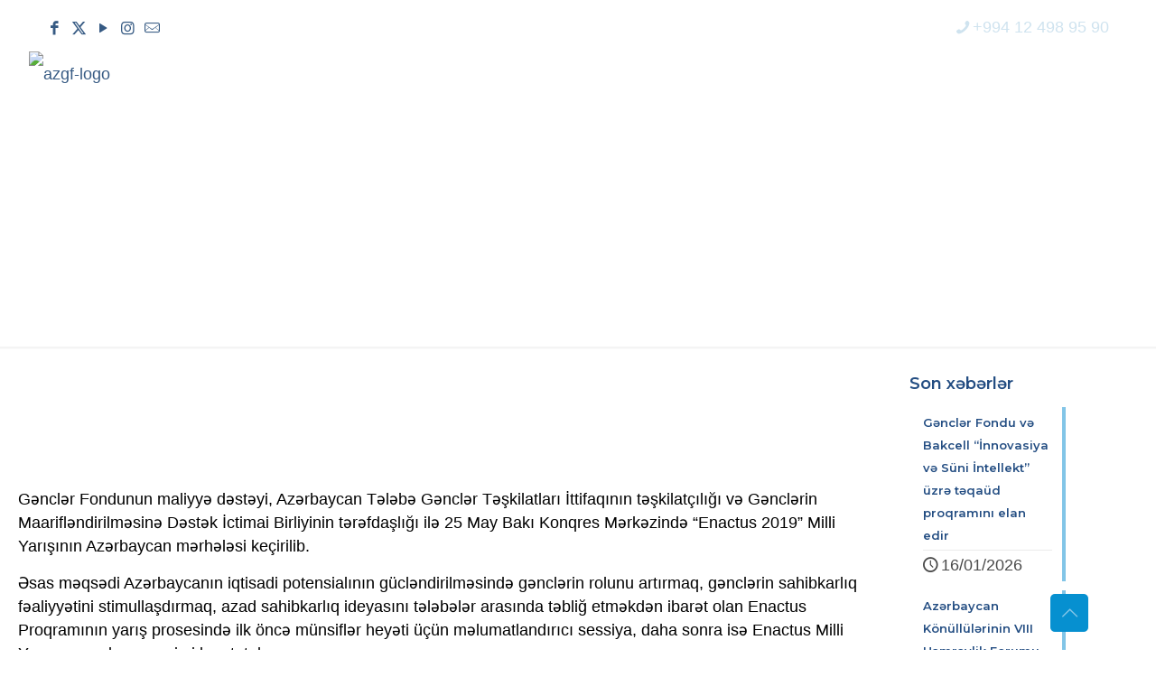

--- FILE ---
content_type: text/html; charset=UTF-8
request_url: https://youthfoundation.az/88546/
body_size: 32003
content:
<!DOCTYPE html>
<html lang="az-AZ" class="no-js " itemscope itemtype="https://schema.org/Article" >

<head>

<meta charset="UTF-8" />
<script>!function(e,c){e[c]=e[c]+(e[c]&&" ")+"quform-js"}(document.documentElement,"className");</script><title>Bakı Konqres Mərkəzində “Enactus 2019” Milli Yarışının Azərbaycan mərhələsi keçirilib &#8211; Azərbaycan Respublikasının Gənclər Fondu</title>
<style type="text/css" id="wpml-ls-inline-styles-additional-css">.wpml-ls-display{display:inline!important;}</style>
<meta name='robots' content='max-image-preview:large' />
	<style>img:is([sizes="auto" i], [sizes^="auto," i]) { contain-intrinsic-size: 3000px 1500px }</style>
	<link rel="alternate" hreflang="az" href="https://youthfoundation.az/88546/" />
<link rel="alternate" hreflang="x-default" href="https://youthfoundation.az/88546/" />
<meta property="og:image" content="https://youthfoundation.az/wp-content/uploads/2019/05/IMG_7096-1.jpg"/>
<meta property="og:url" content="https://youthfoundation.az/88546/"/>
<meta property="og:type" content="article"/>
<meta property="og:title" content="Bakı Konqres Mərkəzində “Enactus 2019” Milli Yarışının Azərbaycan mərhələsi keçirilib"/>
<meta property="og:description" content="Gənclər Fondunun maliyyə dəstəyi, Azərbaycan Tələbə Gənclər Təşkilatları İttifaqının təşkilatçılığı və Gənclərin Maarifləndirilməsinə Dəstək İctimai Birliyinin tərəfdaşlığı ilə 25 May Bakı Konqres Mərkəzində “Enactus 2019” Milli […]"/>
<!-- Global site tag (gtag.js) - Google Analytics -->
<script async src="https://www.googletagmanager.com/gtag/js?id=UA-32490952-1"></script>
<script>
  window.dataLayer = window.dataLayer || [];
  function gtag(){dataLayer.push(arguments);}
  gtag('js', new Date());

  gtag('config', 'UA-32490952-1');
</script>
<meta name="format-detection" content="telephone=no">
<meta name="viewport" content="width=device-width, initial-scale=1, maximum-scale=1" />
<link rel="shortcut icon" href="https://youthfoundation.az/wp-content/uploads/2020/05/azgf-icon.ico" type="image/x-icon" />
<link rel="apple-touch-icon" href="https://youthfoundation.az/wp-content/uploads/2019/07/azgf.png" />
<meta name="theme-color" content="#ffffff" media="(prefers-color-scheme: light)">
<meta name="theme-color" content="#ffffff" media="(prefers-color-scheme: dark)">
<link rel='dns-prefetch' href='//cdnjs.cloudflare.com' />
<link rel='dns-prefetch' href='//fonts.googleapis.com' />
<link rel='dns-prefetch' href='//use.fontawesome.com' />
<link rel="alternate" type="application/rss+xml" title="Azərbaycan Respublikasının Gənclər Fondu &raquo; Feed" href="https://youthfoundation.az/feed/" />
<link rel="alternate" type="application/rss+xml" title="Azərbaycan Respublikasının Gənclər Fondu &raquo; Comments Feed" href="https://youthfoundation.az/comments/feed/" />
<script type="text/javascript">
/* <![CDATA[ */
window._wpemojiSettings = {"baseUrl":"https:\/\/s.w.org\/images\/core\/emoji\/15.0.3\/72x72\/","ext":".png","svgUrl":"https:\/\/s.w.org\/images\/core\/emoji\/15.0.3\/svg\/","svgExt":".svg","source":{"concatemoji":"https:\/\/youthfoundation.az\/wp-includes\/js\/wp-emoji-release.min.js?ver=6.7.4"}};
/*! This file is auto-generated */
!function(i,n){var o,s,e;function c(e){try{var t={supportTests:e,timestamp:(new Date).valueOf()};sessionStorage.setItem(o,JSON.stringify(t))}catch(e){}}function p(e,t,n){e.clearRect(0,0,e.canvas.width,e.canvas.height),e.fillText(t,0,0);var t=new Uint32Array(e.getImageData(0,0,e.canvas.width,e.canvas.height).data),r=(e.clearRect(0,0,e.canvas.width,e.canvas.height),e.fillText(n,0,0),new Uint32Array(e.getImageData(0,0,e.canvas.width,e.canvas.height).data));return t.every(function(e,t){return e===r[t]})}function u(e,t,n){switch(t){case"flag":return n(e,"\ud83c\udff3\ufe0f\u200d\u26a7\ufe0f","\ud83c\udff3\ufe0f\u200b\u26a7\ufe0f")?!1:!n(e,"\ud83c\uddfa\ud83c\uddf3","\ud83c\uddfa\u200b\ud83c\uddf3")&&!n(e,"\ud83c\udff4\udb40\udc67\udb40\udc62\udb40\udc65\udb40\udc6e\udb40\udc67\udb40\udc7f","\ud83c\udff4\u200b\udb40\udc67\u200b\udb40\udc62\u200b\udb40\udc65\u200b\udb40\udc6e\u200b\udb40\udc67\u200b\udb40\udc7f");case"emoji":return!n(e,"\ud83d\udc26\u200d\u2b1b","\ud83d\udc26\u200b\u2b1b")}return!1}function f(e,t,n){var r="undefined"!=typeof WorkerGlobalScope&&self instanceof WorkerGlobalScope?new OffscreenCanvas(300,150):i.createElement("canvas"),a=r.getContext("2d",{willReadFrequently:!0}),o=(a.textBaseline="top",a.font="600 32px Arial",{});return e.forEach(function(e){o[e]=t(a,e,n)}),o}function t(e){var t=i.createElement("script");t.src=e,t.defer=!0,i.head.appendChild(t)}"undefined"!=typeof Promise&&(o="wpEmojiSettingsSupports",s=["flag","emoji"],n.supports={everything:!0,everythingExceptFlag:!0},e=new Promise(function(e){i.addEventListener("DOMContentLoaded",e,{once:!0})}),new Promise(function(t){var n=function(){try{var e=JSON.parse(sessionStorage.getItem(o));if("object"==typeof e&&"number"==typeof e.timestamp&&(new Date).valueOf()<e.timestamp+604800&&"object"==typeof e.supportTests)return e.supportTests}catch(e){}return null}();if(!n){if("undefined"!=typeof Worker&&"undefined"!=typeof OffscreenCanvas&&"undefined"!=typeof URL&&URL.createObjectURL&&"undefined"!=typeof Blob)try{var e="postMessage("+f.toString()+"("+[JSON.stringify(s),u.toString(),p.toString()].join(",")+"));",r=new Blob([e],{type:"text/javascript"}),a=new Worker(URL.createObjectURL(r),{name:"wpTestEmojiSupports"});return void(a.onmessage=function(e){c(n=e.data),a.terminate(),t(n)})}catch(e){}c(n=f(s,u,p))}t(n)}).then(function(e){for(var t in e)n.supports[t]=e[t],n.supports.everything=n.supports.everything&&n.supports[t],"flag"!==t&&(n.supports.everythingExceptFlag=n.supports.everythingExceptFlag&&n.supports[t]);n.supports.everythingExceptFlag=n.supports.everythingExceptFlag&&!n.supports.flag,n.DOMReady=!1,n.readyCallback=function(){n.DOMReady=!0}}).then(function(){return e}).then(function(){var e;n.supports.everything||(n.readyCallback(),(e=n.source||{}).concatemoji?t(e.concatemoji):e.wpemoji&&e.twemoji&&(t(e.twemoji),t(e.wpemoji)))}))}((window,document),window._wpemojiSettings);
/* ]]> */
</script>
<style id='wp-emoji-styles-inline-css' type='text/css'>

	img.wp-smiley, img.emoji {
		display: inline !important;
		border: none !important;
		box-shadow: none !important;
		height: 1em !important;
		width: 1em !important;
		margin: 0 0.07em !important;
		vertical-align: -0.1em !important;
		background: none !important;
		padding: 0 !important;
	}
</style>
<link rel='stylesheet' id='wp-block-library-css' href='https://youthfoundation.az/wp-includes/css/dist/block-library/style.min.css?ver=6.7.4' type='text/css' media='all' />
<style id='classic-theme-styles-inline-css' type='text/css'>
/*! This file is auto-generated */
.wp-block-button__link{color:#fff;background-color:#32373c;border-radius:9999px;box-shadow:none;text-decoration:none;padding:calc(.667em + 2px) calc(1.333em + 2px);font-size:1.125em}.wp-block-file__button{background:#32373c;color:#fff;text-decoration:none}
</style>
<style id='global-styles-inline-css' type='text/css'>
:root{--wp--preset--aspect-ratio--square: 1;--wp--preset--aspect-ratio--4-3: 4/3;--wp--preset--aspect-ratio--3-4: 3/4;--wp--preset--aspect-ratio--3-2: 3/2;--wp--preset--aspect-ratio--2-3: 2/3;--wp--preset--aspect-ratio--16-9: 16/9;--wp--preset--aspect-ratio--9-16: 9/16;--wp--preset--color--black: #000000;--wp--preset--color--cyan-bluish-gray: #abb8c3;--wp--preset--color--white: #ffffff;--wp--preset--color--pale-pink: #f78da7;--wp--preset--color--vivid-red: #cf2e2e;--wp--preset--color--luminous-vivid-orange: #ff6900;--wp--preset--color--luminous-vivid-amber: #fcb900;--wp--preset--color--light-green-cyan: #7bdcb5;--wp--preset--color--vivid-green-cyan: #00d084;--wp--preset--color--pale-cyan-blue: #8ed1fc;--wp--preset--color--vivid-cyan-blue: #0693e3;--wp--preset--color--vivid-purple: #9b51e0;--wp--preset--gradient--vivid-cyan-blue-to-vivid-purple: linear-gradient(135deg,rgba(6,147,227,1) 0%,rgb(155,81,224) 100%);--wp--preset--gradient--light-green-cyan-to-vivid-green-cyan: linear-gradient(135deg,rgb(122,220,180) 0%,rgb(0,208,130) 100%);--wp--preset--gradient--luminous-vivid-amber-to-luminous-vivid-orange: linear-gradient(135deg,rgba(252,185,0,1) 0%,rgba(255,105,0,1) 100%);--wp--preset--gradient--luminous-vivid-orange-to-vivid-red: linear-gradient(135deg,rgba(255,105,0,1) 0%,rgb(207,46,46) 100%);--wp--preset--gradient--very-light-gray-to-cyan-bluish-gray: linear-gradient(135deg,rgb(238,238,238) 0%,rgb(169,184,195) 100%);--wp--preset--gradient--cool-to-warm-spectrum: linear-gradient(135deg,rgb(74,234,220) 0%,rgb(151,120,209) 20%,rgb(207,42,186) 40%,rgb(238,44,130) 60%,rgb(251,105,98) 80%,rgb(254,248,76) 100%);--wp--preset--gradient--blush-light-purple: linear-gradient(135deg,rgb(255,206,236) 0%,rgb(152,150,240) 100%);--wp--preset--gradient--blush-bordeaux: linear-gradient(135deg,rgb(254,205,165) 0%,rgb(254,45,45) 50%,rgb(107,0,62) 100%);--wp--preset--gradient--luminous-dusk: linear-gradient(135deg,rgb(255,203,112) 0%,rgb(199,81,192) 50%,rgb(65,88,208) 100%);--wp--preset--gradient--pale-ocean: linear-gradient(135deg,rgb(255,245,203) 0%,rgb(182,227,212) 50%,rgb(51,167,181) 100%);--wp--preset--gradient--electric-grass: linear-gradient(135deg,rgb(202,248,128) 0%,rgb(113,206,126) 100%);--wp--preset--gradient--midnight: linear-gradient(135deg,rgb(2,3,129) 0%,rgb(40,116,252) 100%);--wp--preset--font-size--small: 13px;--wp--preset--font-size--medium: 20px;--wp--preset--font-size--large: 36px;--wp--preset--font-size--x-large: 42px;--wp--preset--spacing--20: 0.44rem;--wp--preset--spacing--30: 0.67rem;--wp--preset--spacing--40: 1rem;--wp--preset--spacing--50: 1.5rem;--wp--preset--spacing--60: 2.25rem;--wp--preset--spacing--70: 3.38rem;--wp--preset--spacing--80: 5.06rem;--wp--preset--shadow--natural: 6px 6px 9px rgba(0, 0, 0, 0.2);--wp--preset--shadow--deep: 12px 12px 50px rgba(0, 0, 0, 0.4);--wp--preset--shadow--sharp: 6px 6px 0px rgba(0, 0, 0, 0.2);--wp--preset--shadow--outlined: 6px 6px 0px -3px rgba(255, 255, 255, 1), 6px 6px rgba(0, 0, 0, 1);--wp--preset--shadow--crisp: 6px 6px 0px rgba(0, 0, 0, 1);}:where(.is-layout-flex){gap: 0.5em;}:where(.is-layout-grid){gap: 0.5em;}body .is-layout-flex{display: flex;}.is-layout-flex{flex-wrap: wrap;align-items: center;}.is-layout-flex > :is(*, div){margin: 0;}body .is-layout-grid{display: grid;}.is-layout-grid > :is(*, div){margin: 0;}:where(.wp-block-columns.is-layout-flex){gap: 2em;}:where(.wp-block-columns.is-layout-grid){gap: 2em;}:where(.wp-block-post-template.is-layout-flex){gap: 1.25em;}:where(.wp-block-post-template.is-layout-grid){gap: 1.25em;}.has-black-color{color: var(--wp--preset--color--black) !important;}.has-cyan-bluish-gray-color{color: var(--wp--preset--color--cyan-bluish-gray) !important;}.has-white-color{color: var(--wp--preset--color--white) !important;}.has-pale-pink-color{color: var(--wp--preset--color--pale-pink) !important;}.has-vivid-red-color{color: var(--wp--preset--color--vivid-red) !important;}.has-luminous-vivid-orange-color{color: var(--wp--preset--color--luminous-vivid-orange) !important;}.has-luminous-vivid-amber-color{color: var(--wp--preset--color--luminous-vivid-amber) !important;}.has-light-green-cyan-color{color: var(--wp--preset--color--light-green-cyan) !important;}.has-vivid-green-cyan-color{color: var(--wp--preset--color--vivid-green-cyan) !important;}.has-pale-cyan-blue-color{color: var(--wp--preset--color--pale-cyan-blue) !important;}.has-vivid-cyan-blue-color{color: var(--wp--preset--color--vivid-cyan-blue) !important;}.has-vivid-purple-color{color: var(--wp--preset--color--vivid-purple) !important;}.has-black-background-color{background-color: var(--wp--preset--color--black) !important;}.has-cyan-bluish-gray-background-color{background-color: var(--wp--preset--color--cyan-bluish-gray) !important;}.has-white-background-color{background-color: var(--wp--preset--color--white) !important;}.has-pale-pink-background-color{background-color: var(--wp--preset--color--pale-pink) !important;}.has-vivid-red-background-color{background-color: var(--wp--preset--color--vivid-red) !important;}.has-luminous-vivid-orange-background-color{background-color: var(--wp--preset--color--luminous-vivid-orange) !important;}.has-luminous-vivid-amber-background-color{background-color: var(--wp--preset--color--luminous-vivid-amber) !important;}.has-light-green-cyan-background-color{background-color: var(--wp--preset--color--light-green-cyan) !important;}.has-vivid-green-cyan-background-color{background-color: var(--wp--preset--color--vivid-green-cyan) !important;}.has-pale-cyan-blue-background-color{background-color: var(--wp--preset--color--pale-cyan-blue) !important;}.has-vivid-cyan-blue-background-color{background-color: var(--wp--preset--color--vivid-cyan-blue) !important;}.has-vivid-purple-background-color{background-color: var(--wp--preset--color--vivid-purple) !important;}.has-black-border-color{border-color: var(--wp--preset--color--black) !important;}.has-cyan-bluish-gray-border-color{border-color: var(--wp--preset--color--cyan-bluish-gray) !important;}.has-white-border-color{border-color: var(--wp--preset--color--white) !important;}.has-pale-pink-border-color{border-color: var(--wp--preset--color--pale-pink) !important;}.has-vivid-red-border-color{border-color: var(--wp--preset--color--vivid-red) !important;}.has-luminous-vivid-orange-border-color{border-color: var(--wp--preset--color--luminous-vivid-orange) !important;}.has-luminous-vivid-amber-border-color{border-color: var(--wp--preset--color--luminous-vivid-amber) !important;}.has-light-green-cyan-border-color{border-color: var(--wp--preset--color--light-green-cyan) !important;}.has-vivid-green-cyan-border-color{border-color: var(--wp--preset--color--vivid-green-cyan) !important;}.has-pale-cyan-blue-border-color{border-color: var(--wp--preset--color--pale-cyan-blue) !important;}.has-vivid-cyan-blue-border-color{border-color: var(--wp--preset--color--vivid-cyan-blue) !important;}.has-vivid-purple-border-color{border-color: var(--wp--preset--color--vivid-purple) !important;}.has-vivid-cyan-blue-to-vivid-purple-gradient-background{background: var(--wp--preset--gradient--vivid-cyan-blue-to-vivid-purple) !important;}.has-light-green-cyan-to-vivid-green-cyan-gradient-background{background: var(--wp--preset--gradient--light-green-cyan-to-vivid-green-cyan) !important;}.has-luminous-vivid-amber-to-luminous-vivid-orange-gradient-background{background: var(--wp--preset--gradient--luminous-vivid-amber-to-luminous-vivid-orange) !important;}.has-luminous-vivid-orange-to-vivid-red-gradient-background{background: var(--wp--preset--gradient--luminous-vivid-orange-to-vivid-red) !important;}.has-very-light-gray-to-cyan-bluish-gray-gradient-background{background: var(--wp--preset--gradient--very-light-gray-to-cyan-bluish-gray) !important;}.has-cool-to-warm-spectrum-gradient-background{background: var(--wp--preset--gradient--cool-to-warm-spectrum) !important;}.has-blush-light-purple-gradient-background{background: var(--wp--preset--gradient--blush-light-purple) !important;}.has-blush-bordeaux-gradient-background{background: var(--wp--preset--gradient--blush-bordeaux) !important;}.has-luminous-dusk-gradient-background{background: var(--wp--preset--gradient--luminous-dusk) !important;}.has-pale-ocean-gradient-background{background: var(--wp--preset--gradient--pale-ocean) !important;}.has-electric-grass-gradient-background{background: var(--wp--preset--gradient--electric-grass) !important;}.has-midnight-gradient-background{background: var(--wp--preset--gradient--midnight) !important;}.has-small-font-size{font-size: var(--wp--preset--font-size--small) !important;}.has-medium-font-size{font-size: var(--wp--preset--font-size--medium) !important;}.has-large-font-size{font-size: var(--wp--preset--font-size--large) !important;}.has-x-large-font-size{font-size: var(--wp--preset--font-size--x-large) !important;}
:where(.wp-block-post-template.is-layout-flex){gap: 1.25em;}:where(.wp-block-post-template.is-layout-grid){gap: 1.25em;}
:where(.wp-block-columns.is-layout-flex){gap: 2em;}:where(.wp-block-columns.is-layout-grid){gap: 2em;}
:root :where(.wp-block-pullquote){font-size: 1.5em;line-height: 1.6;}
</style>
<link rel='stylesheet' id='booked-tooltipster-css' href="https://youthfoundation.az/wp-content/plugins/booked/assets/js/tooltipster/css/tooltipster.css?ver=3.3.0" type='text/css' media='all' />
<link rel='stylesheet' id='booked-tooltipster-theme-css' href="https://youthfoundation.az/wp-content/plugins/booked/assets/js/tooltipster/css/themes/tooltipster-light.css?ver=3.3.0" type='text/css' media='all' />
<link rel='stylesheet' id='booked-animations-css' href="https://youthfoundation.az/wp-content/plugins/booked/assets/css/animations.css?ver=2.4.2" type='text/css' media='all' />
<link rel='stylesheet' id='booked-css-css' href="https://youthfoundation.az/wp-content/plugins/booked/dist/booked.css?ver=2.4.2" type='text/css' media='all' />
<style id='booked-css-inline-css' type='text/css'>
#ui-datepicker-div.booked_custom_date_picker table.ui-datepicker-calendar tbody td a.ui-state-active,#ui-datepicker-div.booked_custom_date_picker table.ui-datepicker-calendar tbody td a.ui-state-active:hover,body #booked-profile-page input[type=submit].button-primary:hover,body .booked-list-view button.button:hover, body .booked-list-view input[type=submit].button-primary:hover,body div.booked-calendar input[type=submit].button-primary:hover,body .booked-modal input[type=submit].button-primary:hover,body div.booked-calendar .bc-head,body div.booked-calendar .bc-head .bc-col,body div.booked-calendar .booked-appt-list .timeslot .timeslot-people button:hover,body #booked-profile-page .booked-profile-header,body #booked-profile-page .booked-tabs li.active a,body #booked-profile-page .booked-tabs li.active a:hover,body #booked-profile-page .appt-block .google-cal-button > a:hover,#ui-datepicker-div.booked_custom_date_picker .ui-datepicker-header{ background:#365769 !important; }body #booked-profile-page input[type=submit].button-primary:hover,body div.booked-calendar input[type=submit].button-primary:hover,body .booked-list-view button.button:hover, body .booked-list-view input[type=submit].button-primary:hover,body .booked-modal input[type=submit].button-primary:hover,body div.booked-calendar .bc-head .bc-col,body div.booked-calendar .booked-appt-list .timeslot .timeslot-people button:hover,body #booked-profile-page .booked-profile-header,body #booked-profile-page .appt-block .google-cal-button > a:hover{ border-color:#365769 !important; }body div.booked-calendar .bc-row.days,body div.booked-calendar .bc-row.days .bc-col,body .booked-calendarSwitcher.calendar,body #booked-profile-page .booked-tabs,#ui-datepicker-div.booked_custom_date_picker table.ui-datepicker-calendar thead,#ui-datepicker-div.booked_custom_date_picker table.ui-datepicker-calendar thead th{ background:#264452 !important; }body div.booked-calendar .bc-row.days .bc-col,body #booked-profile-page .booked-tabs{ border-color:#264452 !important; }#ui-datepicker-div.booked_custom_date_picker table.ui-datepicker-calendar tbody td.ui-datepicker-today a,#ui-datepicker-div.booked_custom_date_picker table.ui-datepicker-calendar tbody td.ui-datepicker-today a:hover,body #booked-profile-page input[type=submit].button-primary,body div.booked-calendar input[type=submit].button-primary,body .booked-list-view button.button, body .booked-list-view input[type=submit].button-primary,body .booked-list-view button.button, body .booked-list-view input[type=submit].button-primary,body .booked-modal input[type=submit].button-primary,body div.booked-calendar .booked-appt-list .timeslot .timeslot-people button,body #booked-profile-page .booked-profile-appt-list .appt-block.approved .status-block,body #booked-profile-page .appt-block .google-cal-button > a,body .booked-modal p.booked-title-bar,body div.booked-calendar .bc-col:hover .date span,body .booked-list-view a.booked_list_date_picker_trigger.booked-dp-active,body .booked-list-view a.booked_list_date_picker_trigger.booked-dp-active:hover,.booked-ms-modal .booked-book-appt,body #booked-profile-page .booked-tabs li a .counter{ background:#5d63d3; }body #booked-profile-page input[type=submit].button-primary,body div.booked-calendar input[type=submit].button-primary,body .booked-list-view button.button, body .booked-list-view input[type=submit].button-primary,body .booked-list-view button.button, body .booked-list-view input[type=submit].button-primary,body .booked-modal input[type=submit].button-primary,body #booked-profile-page .appt-block .google-cal-button > a,body div.booked-calendar .booked-appt-list .timeslot .timeslot-people button,body .booked-list-view a.booked_list_date_picker_trigger.booked-dp-active,body .booked-list-view a.booked_list_date_picker_trigger.booked-dp-active:hover{ border-color:#5d63d3; }body .booked-modal .bm-window p i.fa,body .booked-modal .bm-window a,body .booked-appt-list .booked-public-appointment-title,body .booked-modal .bm-window p.appointment-title,.booked-ms-modal.visible:hover .booked-book-appt{ color:#5d63d3; }.booked-appt-list .timeslot.has-title .booked-public-appointment-title { color:inherit; }
</style>
<link rel='stylesheet' id='dashicons-css' href='https://youthfoundation.az/wp-includes/css/dashicons.min.css?ver=6.7.4' type='text/css' media='all' />
<link rel='stylesheet' id='post-views-counter-frontend-css' href='https://youthfoundation.az/wp-content/plugins/post-views-counter/css/frontend.min.css?ver=1.5.1' type='text/css' media='all' />
<link rel='stylesheet' id='quform-css' href='https://youthfoundation.az/wp-content/plugins/quform/cache/quform.css?ver=1769062573' type='text/css' media='all' />
<link rel='stylesheet' id='mfn-be-css' href='https://youthfoundation.az/wp-content/themes/betheme/css/be.css?ver=27.6.4' type='text/css' media='all' />
<link rel='stylesheet' id='mfn-animations-css' href='https://youthfoundation.az/wp-content/themes/betheme/assets/animations/animations.min.css?ver=27.6.4' type='text/css' media='all' />
<link rel='stylesheet' id='mfn-font-awesome-css' href='https://youthfoundation.az/wp-content/themes/betheme/fonts/fontawesome/fontawesome.css?ver=27.6.4' type='text/css' media='all' />
<link rel='stylesheet' id='mfn-jplayer-css' href='https://youthfoundation.az/wp-content/themes/betheme/assets/jplayer/css/jplayer.blue.monday.min.css?ver=27.6.4' type='text/css' media='all' />
<link rel='stylesheet' id='mfn-responsive-css' href='https://youthfoundation.az/wp-content/themes/betheme/css/responsive.css?ver=27.6.4' type='text/css' media='all' />
<link rel='stylesheet' id='mfn-fonts-css' href='https://fonts.googleapis.com/css?family=Montserrat%3A1%2C300%2C400%2C400italic%2C500%2C600%2C700%2C700italic&#038;display=swap&#038;ver=6.7.4' type='text/css' media='all' />
<link rel='stylesheet' id='mfn-font-button-css' href='https://fonts.googleapis.com/css?family=Roboto%3A400%2C500&#038;display=swap&#038;ver=6.7.4' type='text/css' media='all' />
<link rel='stylesheet' id='font-awesome-official-css' href='https://use.fontawesome.com/releases/v6.4.0/css/all.css' type='text/css' media='all' integrity="sha384-iw3OoTErCYJJB9mCa8LNS2hbsQ7M3C0EpIsO/H5+EGAkPGc6rk+V8i04oW/K5xq0" crossorigin="anonymous" />
<style id='mfn-dynamic-inline-css' type='text/css'>
body:not(.template-slider) #Header_wrapper{background-image:url(https://youthfoundation.az/wp-content/uploads/2019/06/staff.png)}#Footer{background-image:url(https://youthfoundation.az/wp-content/uploads/2022/06/Rectangle-32.png);background-repeat:no-repeat;background-position:center;background-size:cover}
html{background-color:#ffffff}#Wrapper,#Content,.mfn-popup .mfn-popup-content,.mfn-off-canvas-sidebar .mfn-off-canvas-content-wrapper,.mfn-cart-holder,.mfn-header-login,#Top_bar .search_wrapper,#Top_bar .top_bar_right .mfn-live-search-box,.column_livesearch .mfn-live-search-wrapper,.column_livesearch .mfn-live-search-box{background-color:#ffffff}.layout-boxed.mfn-bebuilder-header.mfn-ui #Wrapper .mfn-only-sample-content{background-color:#ffffff}body:not(.template-slider) #Header{min-height:0px}body.header-below:not(.template-slider) #Header{padding-top:0px}#Subheader{padding:200px 0 100px}#Footer .widgets_wrapper{padding:30px 10% 0}.has-search-overlay.search-overlay-opened #search-overlay{background-color:rgba(0,0,0,0.6)}.elementor-page.elementor-default #Content .the_content .section_wrapper{max-width:100%}.elementor-page.elementor-default #Content .section.the_content{width:100%}.elementor-page.elementor-default #Content .section_wrapper .the_content_wrapper{margin-left:0;margin-right:0;width:100%}body,span.date_label,.timeline_items li h3 span,input[type="date"],input[type="text"],input[type="password"],input[type="tel"],input[type="email"],input[type="url"],textarea,select,.offer_li .title h3,.mfn-menu-item-megamenu{font-family:"Arial",-apple-system,BlinkMacSystemFont,"Segoe UI",Roboto,Oxygen-Sans,Ubuntu,Cantarell,"Helvetica Neue",sans-serif}.lead,.big{font-family:"Arial",-apple-system,BlinkMacSystemFont,"Segoe UI",Roboto,Oxygen-Sans,Ubuntu,Cantarell,"Helvetica Neue",sans-serif}#menu > ul > li > a,#overlay-menu ul li a{font-family:"Montserrat",-apple-system,BlinkMacSystemFont,"Segoe UI",Roboto,Oxygen-Sans,Ubuntu,Cantarell,"Helvetica Neue",sans-serif}#Subheader .title{font-family:"Montserrat",-apple-system,BlinkMacSystemFont,"Segoe UI",Roboto,Oxygen-Sans,Ubuntu,Cantarell,"Helvetica Neue",sans-serif}h1,h2,h3,h4,.text-logo #logo{font-family:"Montserrat",-apple-system,BlinkMacSystemFont,"Segoe UI",Roboto,Oxygen-Sans,Ubuntu,Cantarell,"Helvetica Neue",sans-serif}h5,h6{font-family:"Montserrat",-apple-system,BlinkMacSystemFont,"Segoe UI",Roboto,Oxygen-Sans,Ubuntu,Cantarell,"Helvetica Neue",sans-serif}blockquote{font-family:"Montserrat",-apple-system,BlinkMacSystemFont,"Segoe UI",Roboto,Oxygen-Sans,Ubuntu,Cantarell,"Helvetica Neue",sans-serif}.chart_box .chart .num,.counter .desc_wrapper .number-wrapper,.how_it_works .image .number,.pricing-box .plan-header .price,.quick_fact .number-wrapper,.woocommerce .product div.entry-summary .price{font-family:"Montserrat",-apple-system,BlinkMacSystemFont,"Segoe UI",Roboto,Oxygen-Sans,Ubuntu,Cantarell,"Helvetica Neue",sans-serif}body,.mfn-menu-item-megamenu{font-size:18px;line-height:26px;font-weight:300;letter-spacing:0px}.lead,.big{font-size:20px;line-height:28px;font-weight:300;letter-spacing:0px}#menu > ul > li > a,#overlay-menu ul li a{font-size:16px;font-weight:600;letter-spacing:0px}#overlay-menu ul li a{line-height:24px}#Subheader .title{font-size:65px;line-height:65px;font-weight:700;letter-spacing:0px}h1,.text-logo #logo{font-size:48px;line-height:50px;font-weight:600;letter-spacing:0px}h2{font-size:30px;line-height:34px;font-weight:700;letter-spacing:-1px}h3,.woocommerce ul.products li.product h3,.woocommerce #customer_login h2{font-size:35px;line-height:45px;font-weight:600;letter-spacing:0px}h4,.woocommerce .woocommerce-order-details__title,.woocommerce .wc-bacs-bank-details-heading,.woocommerce .woocommerce-customer-details h2{font-size:24px;line-height:25px;font-weight:600;letter-spacing:0px}h5{font-size:20px;line-height:27px;font-weight:600;letter-spacing:0px}h6{font-size:13px;line-height:25px;font-weight:600;letter-spacing:0px}#Intro .intro-title{font-size:70px;line-height:70px;font-weight:400;letter-spacing:0px}@media only screen and (min-width:768px) and (max-width:959px){body,.mfn-menu-item-megamenu{font-size:15px;line-height:22px;font-weight:300;letter-spacing:0px}.lead,.big{font-size:17px;line-height:24px;font-weight:300;letter-spacing:0px}#menu > ul > li > a,#overlay-menu ul li a{font-size:14px;font-weight:600;letter-spacing:0px}#overlay-menu ul li a{line-height:21px}#Subheader .title{font-size:55px;line-height:55px;font-weight:700;letter-spacing:0px}h1,.text-logo #logo{font-size:41px;line-height:43px;font-weight:600;letter-spacing:0px}h2{font-size:26px;line-height:29px;font-weight:700;letter-spacing:-1px}h3,.woocommerce ul.products li.product h3,.woocommerce #customer_login h2{font-size:30px;line-height:38px;font-weight:600;letter-spacing:0px}h4,.woocommerce .woocommerce-order-details__title,.woocommerce .wc-bacs-bank-details-heading,.woocommerce .woocommerce-customer-details h2{font-size:20px;line-height:21px;font-weight:600;letter-spacing:0px}h5{font-size:17px;line-height:23px;font-weight:600;letter-spacing:0px}h6{font-size:13px;line-height:21px;font-weight:600;letter-spacing:0px}#Intro .intro-title{font-size:60px;line-height:60px;font-weight:400;letter-spacing:0px}blockquote{font-size:15px}.chart_box .chart .num{font-size:45px;line-height:45px}.counter .desc_wrapper .number-wrapper{font-size:45px;line-height:45px}.counter .desc_wrapper .title{font-size:14px;line-height:18px}.faq .question .title{font-size:14px}.fancy_heading .title{font-size:38px;line-height:38px}.offer .offer_li .desc_wrapper .title h3{font-size:32px;line-height:32px}.offer_thumb_ul li.offer_thumb_li .desc_wrapper .title h3{font-size:32px;line-height:32px}.pricing-box .plan-header h2{font-size:27px;line-height:27px}.pricing-box .plan-header .price > span{font-size:40px;line-height:40px}.pricing-box .plan-header .price sup.currency{font-size:18px;line-height:18px}.pricing-box .plan-header .price sup.period{font-size:14px;line-height:14px}.quick_fact .number-wrapper{font-size:80px;line-height:80px}.trailer_box .desc h2{font-size:27px;line-height:27px}.widget > h3{font-size:17px;line-height:20px}}@media only screen and (min-width:480px) and (max-width:767px){body,.mfn-menu-item-megamenu{font-size:14px;line-height:20px;font-weight:300;letter-spacing:0px}.lead,.big{font-size:15px;line-height:21px;font-weight:300;letter-spacing:0px}#menu > ul > li > a,#overlay-menu ul li a{font-size:13px;font-weight:600;letter-spacing:0px}#overlay-menu ul li a{line-height:19.5px}#Subheader .title{font-size:49px;line-height:49px;font-weight:700;letter-spacing:0px}h1,.text-logo #logo{font-size:36px;line-height:38px;font-weight:600;letter-spacing:0px}h2{font-size:23px;line-height:26px;font-weight:700;letter-spacing:-1px}h3,.woocommerce ul.products li.product h3,.woocommerce #customer_login h2{font-size:26px;line-height:34px;font-weight:600;letter-spacing:0px}h4,.woocommerce .woocommerce-order-details__title,.woocommerce .wc-bacs-bank-details-heading,.woocommerce .woocommerce-customer-details h2{font-size:18px;line-height:19px;font-weight:600;letter-spacing:0px}h5{font-size:15px;line-height:20px;font-weight:600;letter-spacing:0px}h6{font-size:13px;line-height:19px;font-weight:600;letter-spacing:0px}#Intro .intro-title{font-size:53px;line-height:53px;font-weight:400;letter-spacing:0px}blockquote{font-size:14px}.chart_box .chart .num{font-size:40px;line-height:40px}.counter .desc_wrapper .number-wrapper{font-size:40px;line-height:40px}.counter .desc_wrapper .title{font-size:13px;line-height:16px}.faq .question .title{font-size:13px}.fancy_heading .title{font-size:34px;line-height:34px}.offer .offer_li .desc_wrapper .title h3{font-size:28px;line-height:28px}.offer_thumb_ul li.offer_thumb_li .desc_wrapper .title h3{font-size:28px;line-height:28px}.pricing-box .plan-header h2{font-size:24px;line-height:24px}.pricing-box .plan-header .price > span{font-size:34px;line-height:34px}.pricing-box .plan-header .price sup.currency{font-size:16px;line-height:16px}.pricing-box .plan-header .price sup.period{font-size:13px;line-height:13px}.quick_fact .number-wrapper{font-size:70px;line-height:70px}.trailer_box .desc h2{font-size:24px;line-height:24px}.widget > h3{font-size:16px;line-height:19px}}@media only screen and (max-width:479px){body,.mfn-menu-item-megamenu{font-size:13px;line-height:19px;font-weight:300;letter-spacing:0px}.lead,.big{font-size:13px;line-height:19px;font-weight:300;letter-spacing:0px}#menu > ul > li > a,#overlay-menu ul li a{font-size:13px;font-weight:600;letter-spacing:0px}#overlay-menu ul li a{line-height:19.5px}#Subheader .title{font-size:39px;line-height:39px;font-weight:700;letter-spacing:0px}h1,.text-logo #logo{font-size:29px;line-height:30px;font-weight:600;letter-spacing:0px}h2{font-size:18px;line-height:20px;font-weight:700;letter-spacing:-1px}h3,.woocommerce ul.products li.product h3,.woocommerce #customer_login h2{font-size:21px;line-height:27px;font-weight:600;letter-spacing:0px}h4,.woocommerce .woocommerce-order-details__title,.woocommerce .wc-bacs-bank-details-heading,.woocommerce .woocommerce-customer-details h2{font-size:14px;line-height:19px;font-weight:600;letter-spacing:0px}h5{font-size:13px;line-height:19px;font-weight:600;letter-spacing:0px}h6{font-size:13px;line-height:19px;font-weight:600;letter-spacing:0px}#Intro .intro-title{font-size:42px;line-height:42px;font-weight:400;letter-spacing:0px}blockquote{font-size:13px}.chart_box .chart .num{font-size:35px;line-height:35px}.counter .desc_wrapper .number-wrapper{font-size:35px;line-height:35px}.counter .desc_wrapper .title{font-size:13px;line-height:26px}.faq .question .title{font-size:13px}.fancy_heading .title{font-size:30px;line-height:30px}.offer .offer_li .desc_wrapper .title h3{font-size:26px;line-height:26px}.offer_thumb_ul li.offer_thumb_li .desc_wrapper .title h3{font-size:26px;line-height:26px}.pricing-box .plan-header h2{font-size:21px;line-height:21px}.pricing-box .plan-header .price > span{font-size:32px;line-height:32px}.pricing-box .plan-header .price sup.currency{font-size:14px;line-height:14px}.pricing-box .plan-header .price sup.period{font-size:13px;line-height:13px}.quick_fact .number-wrapper{font-size:60px;line-height:60px}.trailer_box .desc h2{font-size:21px;line-height:21px}.widget > h3{font-size:15px;line-height:18px}}.with_aside .sidebar.columns{width:23%}.with_aside .sections_group{width:77%}.aside_both .sidebar.columns{width:18%}.aside_both .sidebar.sidebar-1{margin-left:-82%}.aside_both .sections_group{width:64%;margin-left:18%}@media only screen and (min-width:1240px){#Wrapper,.with_aside .content_wrapper{max-width:1380px}body.layout-boxed.mfn-header-scrolled .mfn-header-tmpl.mfn-sticky-layout-width{max-width:1380px;left:0;right:0;margin-left:auto;margin-right:auto}body.layout-boxed:not(.mfn-header-scrolled) .mfn-header-tmpl.mfn-header-layout-width,body.layout-boxed .mfn-header-tmpl.mfn-header-layout-width:not(.mfn-hasSticky){max-width:1380px;left:0;right:0;margin-left:auto;margin-right:auto}body.layout-boxed.mfn-bebuilder-header.mfn-ui .mfn-only-sample-content{max-width:1380px;margin-left:auto;margin-right:auto}.section_wrapper,.container{max-width:1360px}.layout-boxed.header-boxed #Top_bar.is-sticky{max-width:1380px}}@media only screen and (max-width:767px){#Wrapper{max-width:calc(100% - 67px)}.content_wrapper .section_wrapper,.container,.four.columns .widget-area{max-width:550px !important;padding-left:33px;padding-right:33px}}body{--mfn-button-font-family:"Roboto";--mfn-button-font-size:16px;--mfn-button-font-weight:500;--mfn-button-font-style:inherit;--mfn-button-letter-spacing:0px;--mfn-button-padding:12px 18px 12px 18px;--mfn-button-border-width:2px;--mfn-button-border-radius:5px;--mfn-button-gap:10px;--mfn-button-transition:0.2s;--mfn-button-color:#ffffff;--mfn-button-color-hover:#0690d0;--mfn-button-bg:#0690d0;--mfn-button-bg-hover:#ffffff;--mfn-button-border-color:transparent;--mfn-button-border-color-hover:#0690d0;--mfn-button-icon-color:#ffffff;--mfn-button-icon-color-hover:#0690d0;--mfn-button-box-shadow:unset;--mfn-button-theme-color:#ffffff;--mfn-button-theme-color-hover:#ffffff;--mfn-button-theme-bg:#0095eb;--mfn-button-theme-bg-hover:#007cc3;--mfn-button-theme-border-color:transparent;--mfn-button-theme-border-color-hover:transparent;--mfn-button-theme-icon-color:#ffffff;--mfn-button-theme-icon-color-hover:#ffffff;--mfn-button-theme-box-shadow:unset;--mfn-button-shop-color:#ffffff;--mfn-button-shop-color-hover:#ffffff;--mfn-button-shop-bg:#0095eb;--mfn-button-shop-bg-hover:#007cc3;--mfn-button-shop-border-color:transparent;--mfn-button-shop-border-color-hover:transparent;--mfn-button-shop-icon-color:#626262;--mfn-button-shop-icon-color-hover:#626262;--mfn-button-shop-box-shadow:unset;--mfn-button-action-color:#626262;--mfn-button-action-color-hover:#626262;--mfn-button-action-bg:#dbdddf;--mfn-button-action-bg-hover:#d3d3d3;--mfn-button-action-border-color:transparent;--mfn-button-action-border-color-hover:transparent;--mfn-button-action-icon-color:#626262;--mfn-button-action-icon-color-hover:#626262;--mfn-button-action-box-shadow:unset}@media only screen and (max-width:959px){body{}}@media only screen and (max-width:768px){body{}}.mfn-cookies{--mfn-gdpr2-container-text-color:#626262;--mfn-gdpr2-container-strong-color:#07070a;--mfn-gdpr2-container-bg:#ffffff;--mfn-gdpr2-container-overlay:rgba(25,37,48,0.6);--mfn-gdpr2-details-box-bg:#fbfbfb;--mfn-gdpr2-details-switch-bg:#00032a;--mfn-gdpr2-details-switch-bg-active:#5acb65;--mfn-gdpr2-tabs-text-color:#07070a;--mfn-gdpr2-tabs-text-color-active:#0089f7;--mfn-gdpr2-tabs-border:rgba(8,8,14,0.1);--mfn-gdpr2-buttons-box-bg:#fbfbfb}#Top_bar #logo,.header-fixed #Top_bar #logo,.header-plain #Top_bar #logo,.header-transparent #Top_bar #logo{height:50px;line-height:50px;padding:15px 0}.logo-overflow #Top_bar:not(.is-sticky) .logo{height:80px}#Top_bar .menu > li > a{padding:10px 0}.menu-highlight:not(.header-creative) #Top_bar .menu > li > a{margin:15px 0}.header-plain:not(.menu-highlight) #Top_bar .menu > li > a span:not(.description){line-height:80px}.header-fixed #Top_bar .menu > li > a{padding:25px 0}@media only screen and (max-width:767px){.mobile-header-mini #Top_bar #logo{height:50px!important;line-height:50px!important;margin:5px 0}}#Top_bar #logo img.svg{width:220px}.image_frame,.wp-caption{border-width:0px}.alert{border-radius:0px}#Top_bar .top_bar_right .top-bar-right-input input{width:200px}.mfn-live-search-box .mfn-live-search-list{max-height:300px}input[type="date"],input[type="email"],input[type="number"],input[type="password"],input[type="search"],input[type="tel"],input[type="text"],input[type="url"],select,textarea,.woocommerce .quantity input.qty{border-width:0 0 3px 0;box-shadow:unset;resize:none}.select2-container--default .select2-selection--single,.select2-dropdown,.select2-container--default.select2-container--open .select2-selection--single{border-width:0 0 3px 0}#Side_slide{right:-250px;width:250px}#Side_slide.left{left:-250px}.blog-teaser li .desc-wrapper .desc{background-position-y:-1px}.mfn-free-delivery-info{--mfn-free-delivery-bar:#82c5e7;--mfn-free-delivery-bg:rgba(0,0,0,0.1);--mfn-free-delivery-achieved:#82c5e7}#back_to_top i{color:#82c5e7}@media only screen and ( max-width:767px ){}@media only screen and (min-width:1240px){body:not(.header-simple) #Top_bar #menu{display:block!important}.tr-menu #Top_bar #menu{background:none!important}#Top_bar .menu > li > ul.mfn-megamenu > li{float:left}#Top_bar .menu > li > ul.mfn-megamenu > li.mfn-megamenu-cols-1{width:100%}#Top_bar .menu > li > ul.mfn-megamenu > li.mfn-megamenu-cols-2{width:50%}#Top_bar .menu > li > ul.mfn-megamenu > li.mfn-megamenu-cols-3{width:33.33%}#Top_bar .menu > li > ul.mfn-megamenu > li.mfn-megamenu-cols-4{width:25%}#Top_bar .menu > li > ul.mfn-megamenu > li.mfn-megamenu-cols-5{width:20%}#Top_bar .menu > li > ul.mfn-megamenu > li.mfn-megamenu-cols-6{width:16.66%}#Top_bar .menu > li > ul.mfn-megamenu > li > ul{display:block!important;position:inherit;left:auto;top:auto;border-width:0 1px 0 0}#Top_bar .menu > li > ul.mfn-megamenu > li:last-child > ul{border:0}#Top_bar .menu > li > ul.mfn-megamenu > li > ul li{width:auto}#Top_bar .menu > li > ul.mfn-megamenu a.mfn-megamenu-title{text-transform:uppercase;font-weight:400;background:none}#Top_bar .menu > li > ul.mfn-megamenu a .menu-arrow{display:none}.menuo-right #Top_bar .menu > li > ul.mfn-megamenu{left:0;width:98%!important;margin:0 1%;padding:20px 0}.menuo-right #Top_bar .menu > li > ul.mfn-megamenu-bg{box-sizing:border-box}#Top_bar .menu > li > ul.mfn-megamenu-bg{padding:20px 166px 20px 20px;background-repeat:no-repeat;background-position:right bottom}.rtl #Top_bar .menu > li > ul.mfn-megamenu-bg{padding-left:166px;padding-right:20px;background-position:left bottom}#Top_bar .menu > li > ul.mfn-megamenu-bg > li{background:none}#Top_bar .menu > li > ul.mfn-megamenu-bg > li a{border:none}#Top_bar .menu > li > ul.mfn-megamenu-bg > li > ul{background:none!important;-webkit-box-shadow:0 0 0 0;-moz-box-shadow:0 0 0 0;box-shadow:0 0 0 0}.mm-vertical #Top_bar .container{position:relative}.mm-vertical #Top_bar .top_bar_left{position:static}.mm-vertical #Top_bar .menu > li ul{box-shadow:0 0 0 0 transparent!important;background-image:none}.mm-vertical #Top_bar .menu > li > ul.mfn-megamenu{padding:20px 0}.mm-vertical.header-plain #Top_bar .menu > li > ul.mfn-megamenu{width:100%!important;margin:0}.mm-vertical #Top_bar .menu > li > ul.mfn-megamenu > li{display:table-cell;float:none!important;width:10%;padding:0 15px;border-right:1px solid rgba(0,0,0,0.05)}.mm-vertical #Top_bar .menu > li > ul.mfn-megamenu > li:last-child{border-right-width:0}.mm-vertical #Top_bar .menu > li > ul.mfn-megamenu > li.hide-border{border-right-width:0}.mm-vertical #Top_bar .menu > li > ul.mfn-megamenu > li a{border-bottom-width:0;padding:9px 15px;line-height:120%}.mm-vertical #Top_bar .menu > li > ul.mfn-megamenu a.mfn-megamenu-title{font-weight:700}.rtl .mm-vertical #Top_bar .menu > li > ul.mfn-megamenu > li:first-child{border-right-width:0}.rtl .mm-vertical #Top_bar .menu > li > ul.mfn-megamenu > li:last-child{border-right-width:1px}body.header-shop #Top_bar #menu{display:flex!important;background-color:transparent}.header-shop #Top_bar.is-sticky .top_bar_row_second{display:none}.header-plain:not(.menuo-right) #Header .top_bar_left{width:auto!important}.header-stack.header-center #Top_bar #menu{display:inline-block!important}.header-simple #Top_bar #menu{display:none;height:auto;width:300px;bottom:auto;top:100%;right:1px;position:absolute;margin:0}.header-simple #Header a.responsive-menu-toggle{display:block;right:10px}.header-simple #Top_bar #menu > ul{width:100%;float:left}.header-simple #Top_bar #menu ul li{width:100%;padding-bottom:0;border-right:0;position:relative}.header-simple #Top_bar #menu ul li a{padding:0 20px;margin:0;display:block;height:auto;line-height:normal;border:none}.header-simple #Top_bar #menu ul li a:not(.menu-toggle):after{display:none}.header-simple #Top_bar #menu ul li a span{border:none;line-height:44px;display:inline;padding:0}.header-simple #Top_bar #menu ul li.submenu .menu-toggle{display:block;position:absolute;right:0;top:0;width:44px;height:44px;line-height:44px;font-size:30px;font-weight:300;text-align:center;cursor:pointer;color:#444;opacity:0.33;transform:unset}.header-simple #Top_bar #menu ul li.submenu .menu-toggle:after{content:"+";position:static}.header-simple #Top_bar #menu ul li.hover > .menu-toggle:after{content:"-"}.header-simple #Top_bar #menu ul li.hover a{border-bottom:0}.header-simple #Top_bar #menu ul.mfn-megamenu li .menu-toggle{display:none}.header-simple #Top_bar #menu ul li ul{position:relative!important;left:0!important;top:0;padding:0;margin:0!important;width:auto!important;background-image:none}.header-simple #Top_bar #menu ul li ul li{width:100%!important;display:block;padding:0}.header-simple #Top_bar #menu ul li ul li a{padding:0 20px 0 30px}.header-simple #Top_bar #menu ul li ul li a .menu-arrow{display:none}.header-simple #Top_bar #menu ul li ul li a span{padding:0}.header-simple #Top_bar #menu ul li ul li a span:after{display:none!important}.header-simple #Top_bar .menu > li > ul.mfn-megamenu a.mfn-megamenu-title{text-transform:uppercase;font-weight:400}.header-simple #Top_bar .menu > li > ul.mfn-megamenu > li > ul{display:block!important;position:inherit;left:auto;top:auto}.header-simple #Top_bar #menu ul li ul li ul{border-left:0!important;padding:0;top:0}.header-simple #Top_bar #menu ul li ul li ul li a{padding:0 20px 0 40px}.rtl.header-simple #Top_bar #menu{left:1px;right:auto}.rtl.header-simple #Top_bar a.responsive-menu-toggle{left:10px;right:auto}.rtl.header-simple #Top_bar #menu ul li.submenu .menu-toggle{left:0;right:auto}.rtl.header-simple #Top_bar #menu ul li ul{left:auto!important;right:0!important}.rtl.header-simple #Top_bar #menu ul li ul li a{padding:0 30px 0 20px}.rtl.header-simple #Top_bar #menu ul li ul li ul li a{padding:0 40px 0 20px}.menu-highlight #Top_bar .menu > li{margin:0 2px}.menu-highlight:not(.header-creative) #Top_bar .menu > li > a{padding:0;-webkit-border-radius:5px;border-radius:5px}.menu-highlight #Top_bar .menu > li > a:after{display:none}.menu-highlight #Top_bar .menu > li > a span:not(.description){line-height:50px}.menu-highlight #Top_bar .menu > li > a span.description{display:none}.menu-highlight.header-stack #Top_bar .menu > li > a{margin:10px 0!important}.menu-highlight.header-stack #Top_bar .menu > li > a span:not(.description){line-height:40px}.menu-highlight.header-simple #Top_bar #menu ul li,.menu-highlight.header-creative #Top_bar #menu ul li{margin:0}.menu-highlight.header-simple #Top_bar #menu ul li > a,.menu-highlight.header-creative #Top_bar #menu ul li > a{-webkit-border-radius:0;border-radius:0}.menu-highlight:not(.header-fixed):not(.header-simple) #Top_bar.is-sticky .menu > li > a{margin:10px 0!important;padding:5px 0!important}.menu-highlight:not(.header-fixed):not(.header-simple) #Top_bar.is-sticky .menu > li > a span{line-height:30px!important}.header-modern.menu-highlight.menuo-right .menu_wrapper{margin-right:20px}.menu-line-below #Top_bar .menu > li > a:not(.menu-toggle):after{top:auto;bottom:-4px}.menu-line-below #Top_bar.is-sticky .menu > li > a:not(.menu-toggle):after{top:auto;bottom:-4px}.menu-line-below-80 #Top_bar:not(.is-sticky) .menu > li > a:not(.menu-toggle):after{height:4px;left:10%;top:50%;margin-top:20px;width:80%}.menu-line-below-80-1 #Top_bar:not(.is-sticky) .menu > li > a:not(.menu-toggle):after{height:1px;left:10%;top:50%;margin-top:20px;width:80%}.menu-link-color #Top_bar .menu > li > a:not(.menu-toggle):after{display:none!important}.menu-arrow-top #Top_bar .menu > li > a:after{background:none repeat scroll 0 0 rgba(0,0,0,0)!important;border-color:#ccc transparent transparent;border-style:solid;border-width:7px 7px 0;display:block;height:0;left:50%;margin-left:-7px;top:0!important;width:0}.menu-arrow-top #Top_bar.is-sticky .menu > li > a:after{top:0!important}.menu-arrow-bottom #Top_bar .menu > li > a:after{background:none!important;border-color:transparent transparent #ccc;border-style:solid;border-width:0 7px 7px;display:block;height:0;left:50%;margin-left:-7px;top:auto;bottom:0;width:0}.menu-arrow-bottom #Top_bar.is-sticky .menu > li > a:after{top:auto;bottom:0}.menuo-no-borders #Top_bar .menu > li > a span{border-width:0!important}.menuo-no-borders #Header_creative #Top_bar .menu > li > a span{border-bottom-width:0}.menuo-no-borders.header-plain #Top_bar a#header_cart,.menuo-no-borders.header-plain #Top_bar a#search_button,.menuo-no-borders.header-plain #Top_bar .wpml-languages,.menuo-no-borders.header-plain #Top_bar a.action_button{border-width:0}.menuo-right #Top_bar .menu_wrapper{float:right}.menuo-right.header-stack:not(.header-center) #Top_bar .menu_wrapper{margin-right:150px}body.header-creative{padding-left:50px}body.header-creative.header-open{padding-left:250px}body.error404,body.under-construction,body.elementor-maintenance-mode,body.template-blank,body.under-construction.header-rtl.header-creative.header-open{padding-left:0!important;padding-right:0!important}.header-creative.footer-fixed #Footer,.header-creative.footer-sliding #Footer,.header-creative.footer-stick #Footer.is-sticky{box-sizing:border-box;padding-left:50px}.header-open.footer-fixed #Footer,.header-open.footer-sliding #Footer,.header-creative.footer-stick #Footer.is-sticky{padding-left:250px}.header-rtl.header-creative.footer-fixed #Footer,.header-rtl.header-creative.footer-sliding #Footer,.header-rtl.header-creative.footer-stick #Footer.is-sticky{padding-left:0;padding-right:50px}.header-rtl.header-open.footer-fixed #Footer,.header-rtl.header-open.footer-sliding #Footer,.header-rtl.header-creative.footer-stick #Footer.is-sticky{padding-right:250px}#Header_creative{background-color:#fff;position:fixed;width:250px;height:100%;left:-200px;top:0;z-index:9002;-webkit-box-shadow:2px 0 4px 2px rgba(0,0,0,.15);box-shadow:2px 0 4px 2px rgba(0,0,0,.15)}#Header_creative .container{width:100%}#Header_creative .creative-wrapper{opacity:0;margin-right:50px}#Header_creative a.creative-menu-toggle{display:block;width:34px;height:34px;line-height:34px;font-size:22px;text-align:center;position:absolute;top:10px;right:8px;border-radius:3px}.admin-bar #Header_creative a.creative-menu-toggle{top:42px}#Header_creative #Top_bar{position:static;width:100%}#Header_creative #Top_bar .top_bar_left{width:100%!important;float:none}#Header_creative #Top_bar .logo{float:none;text-align:center;margin:15px 0}#Header_creative #Top_bar #menu{background-color:transparent}#Header_creative #Top_bar .menu_wrapper{float:none;margin:0 0 30px}#Header_creative #Top_bar .menu > li{width:100%;float:none;position:relative}#Header_creative #Top_bar .menu > li > a{padding:0;text-align:center}#Header_creative #Top_bar .menu > li > a:after{display:none}#Header_creative #Top_bar .menu > li > a span{border-right:0;border-bottom-width:1px;line-height:38px}#Header_creative #Top_bar .menu li ul{left:100%;right:auto;top:0;box-shadow:2px 2px 2px 0 rgba(0,0,0,0.03);-webkit-box-shadow:2px 2px 2px 0 rgba(0,0,0,0.03)}#Header_creative #Top_bar .menu > li > ul.mfn-megamenu{margin:0;width:700px!important}#Header_creative #Top_bar .menu > li > ul.mfn-megamenu > li > ul{left:0}#Header_creative #Top_bar .menu li ul li a{padding-top:9px;padding-bottom:8px}#Header_creative #Top_bar .menu li ul li ul{top:0}#Header_creative #Top_bar .menu > li > a span.description{display:block;font-size:13px;line-height:28px!important;clear:both}.menuo-arrows #Top_bar .menu > li.submenu > a > span:after{content:unset!important}#Header_creative #Top_bar .top_bar_right{width:100%!important;float:left;height:auto;margin-bottom:35px;text-align:center;padding:0 20px;top:0;-webkit-box-sizing:border-box;-moz-box-sizing:border-box;box-sizing:border-box}#Header_creative #Top_bar .top_bar_right:before{content:none}#Header_creative #Top_bar .top_bar_right .top_bar_right_wrapper{flex-wrap:wrap;justify-content:center}#Header_creative #Top_bar .top_bar_right .top-bar-right-icon,#Header_creative #Top_bar .top_bar_right .wpml-languages,#Header_creative #Top_bar .top_bar_right .top-bar-right-button,#Header_creative #Top_bar .top_bar_right .top-bar-right-input{min-height:30px;margin:5px}#Header_creative #Top_bar .search_wrapper{left:100%;top:auto}#Header_creative #Top_bar .banner_wrapper{display:block;text-align:center}#Header_creative #Top_bar .banner_wrapper img{max-width:100%;height:auto;display:inline-block}#Header_creative #Action_bar{display:none;position:absolute;bottom:0;top:auto;clear:both;padding:0 20px;box-sizing:border-box}#Header_creative #Action_bar .contact_details{width:100%;text-align:center;margin-bottom:20px}#Header_creative #Action_bar .contact_details li{padding:0}#Header_creative #Action_bar .social{float:none;text-align:center;padding:5px 0 15px}#Header_creative #Action_bar .social li{margin-bottom:2px}#Header_creative #Action_bar .social-menu{float:none;text-align:center}#Header_creative #Action_bar .social-menu li{border-color:rgba(0,0,0,.1)}#Header_creative .social li a{color:rgba(0,0,0,.5)}#Header_creative .social li a:hover{color:#000}#Header_creative .creative-social{position:absolute;bottom:10px;right:0;width:50px}#Header_creative .creative-social li{display:block;float:none;width:100%;text-align:center;margin-bottom:5px}.header-creative .fixed-nav.fixed-nav-prev{margin-left:50px}.header-creative.header-open .fixed-nav.fixed-nav-prev{margin-left:250px}.menuo-last #Header_creative #Top_bar .menu li.last ul{top:auto;bottom:0}.header-open #Header_creative{left:0}.header-open #Header_creative .creative-wrapper{opacity:1;margin:0!important}.header-open #Header_creative .creative-menu-toggle,.header-open #Header_creative .creative-social{display:none}.header-open #Header_creative #Action_bar{display:block}body.header-rtl.header-creative{padding-left:0;padding-right:50px}.header-rtl #Header_creative{left:auto;right:-200px}.header-rtl #Header_creative .creative-wrapper{margin-left:50px;margin-right:0}.header-rtl #Header_creative a.creative-menu-toggle{left:8px;right:auto}.header-rtl #Header_creative .creative-social{left:0;right:auto}.header-rtl #Footer #back_to_top.sticky{right:125px}.header-rtl #popup_contact{right:70px}.header-rtl #Header_creative #Top_bar .menu li ul{left:auto;right:100%}.header-rtl #Header_creative #Top_bar .search_wrapper{left:auto;right:100%}.header-rtl .fixed-nav.fixed-nav-prev{margin-left:0!important}.header-rtl .fixed-nav.fixed-nav-next{margin-right:50px}body.header-rtl.header-creative.header-open{padding-left:0;padding-right:250px!important}.header-rtl.header-open #Header_creative{left:auto;right:0}.header-rtl.header-open #Footer #back_to_top.sticky{right:325px}.header-rtl.header-open #popup_contact{right:270px}.header-rtl.header-open .fixed-nav.fixed-nav-next{margin-right:250px}#Header_creative.active{left:-1px}.header-rtl #Header_creative.active{left:auto;right:-1px}#Header_creative.active .creative-wrapper{opacity:1;margin:0}.header-creative .vc_row[data-vc-full-width]{padding-left:50px}.header-creative.header-open .vc_row[data-vc-full-width]{padding-left:250px}.header-open .vc_parallax .vc_parallax-inner{left:auto;width:calc(100% - 250px)}.header-open.header-rtl .vc_parallax .vc_parallax-inner{left:0;right:auto}#Header_creative.scroll{height:100%;overflow-y:auto}#Header_creative.scroll:not(.dropdown) .menu li ul{display:none!important}#Header_creative.scroll #Action_bar{position:static}#Header_creative.dropdown{outline:none}#Header_creative.dropdown #Top_bar .menu_wrapper{float:left;width:100%}#Header_creative.dropdown #Top_bar #menu ul li{position:relative;float:left}#Header_creative.dropdown #Top_bar #menu ul li a:not(.menu-toggle):after{display:none}#Header_creative.dropdown #Top_bar #menu ul li a span{line-height:38px;padding:0}#Header_creative.dropdown #Top_bar #menu ul li.submenu .menu-toggle{display:block;position:absolute;right:0;top:0;width:38px;height:38px;line-height:38px;font-size:26px;font-weight:300;text-align:center;cursor:pointer;color:#444;opacity:0.33;z-index:203}#Header_creative.dropdown #Top_bar #menu ul li.submenu .menu-toggle:after{content:"+";position:static}#Header_creative.dropdown #Top_bar #menu ul li.hover > .menu-toggle:after{content:"-"}#Header_creative.dropdown #Top_bar #menu ul.sub-menu li:not(:last-of-type) a{border-bottom:0}#Header_creative.dropdown #Top_bar #menu ul.mfn-megamenu li .menu-toggle{display:none}#Header_creative.dropdown #Top_bar #menu ul li ul{position:relative!important;left:0!important;top:0;padding:0;margin-left:0!important;width:auto!important;background-image:none}#Header_creative.dropdown #Top_bar #menu ul li ul li{width:100%!important}#Header_creative.dropdown #Top_bar #menu ul li ul li a{padding:0 10px;text-align:center}#Header_creative.dropdown #Top_bar #menu ul li ul li a .menu-arrow{display:none}#Header_creative.dropdown #Top_bar #menu ul li ul li a span{padding:0}#Header_creative.dropdown #Top_bar #menu ul li ul li a span:after{display:none!important}#Header_creative.dropdown #Top_bar .menu > li > ul.mfn-megamenu a.mfn-megamenu-title{text-transform:uppercase;font-weight:400}#Header_creative.dropdown #Top_bar .menu > li > ul.mfn-megamenu > li > ul{display:block!important;position:inherit;left:auto;top:auto}#Header_creative.dropdown #Top_bar #menu ul li ul li ul{border-left:0!important;padding:0;top:0}#Header_creative{transition:left .5s ease-in-out,right .5s ease-in-out}#Header_creative .creative-wrapper{transition:opacity .5s ease-in-out,margin 0s ease-in-out .5s}#Header_creative.active .creative-wrapper{transition:opacity .5s ease-in-out,margin 0s ease-in-out}}@media only screen and (min-width:1240px){#Top_bar.is-sticky{position:fixed!important;width:100%;left:0;top:-60px;height:60px;z-index:701;background:#fff;opacity:.97;-webkit-box-shadow:0 2px 5px 0 rgba(0,0,0,0.1);-moz-box-shadow:0 2px 5px 0 rgba(0,0,0,0.1);box-shadow:0 2px 5px 0 rgba(0,0,0,0.1)}.layout-boxed.header-boxed #Top_bar.is-sticky{left:50%;-webkit-transform:translateX(-50%);transform:translateX(-50%)}#Top_bar.is-sticky .top_bar_left,#Top_bar.is-sticky .top_bar_right,#Top_bar.is-sticky .top_bar_right:before{background:none;box-shadow:unset}#Top_bar.is-sticky .logo{width:auto;margin:0 30px 0 20px;padding:0}#Top_bar.is-sticky #logo,#Top_bar.is-sticky .custom-logo-link{padding:5px 0!important;height:50px!important;line-height:50px!important}.logo-no-sticky-padding #Top_bar.is-sticky #logo{height:60px!important;line-height:60px!important}#Top_bar.is-sticky #logo img.logo-main{display:none}#Top_bar.is-sticky #logo img.logo-sticky{display:inline;max-height:35px}.logo-sticky-width-auto #Top_bar.is-sticky #logo img.logo-sticky{width:auto}#Top_bar.is-sticky .menu_wrapper{clear:none}#Top_bar.is-sticky .menu_wrapper .menu > li > a{padding:15px 0}#Top_bar.is-sticky .menu > li > a,#Top_bar.is-sticky .menu > li > a span{line-height:30px}#Top_bar.is-sticky .menu > li > a:after{top:auto;bottom:-4px}#Top_bar.is-sticky .menu > li > a span.description{display:none}#Top_bar.is-sticky .secondary_menu_wrapper,#Top_bar.is-sticky .banner_wrapper{display:none}.header-overlay #Top_bar.is-sticky{display:none}.sticky-dark #Top_bar.is-sticky,.sticky-dark #Top_bar.is-sticky #menu{background:rgba(0,0,0,.8)}.sticky-dark #Top_bar.is-sticky .menu > li:not(.current-menu-item) > a{color:#fff}.sticky-dark #Top_bar.is-sticky .top_bar_right .top-bar-right-icon{color:rgba(255,255,255,.9)}.sticky-dark #Top_bar.is-sticky .top_bar_right .top-bar-right-icon svg .path{stroke:rgba(255,255,255,.9)}.sticky-dark #Top_bar.is-sticky .wpml-languages a.active,.sticky-dark #Top_bar.is-sticky .wpml-languages ul.wpml-lang-dropdown{background:rgba(0,0,0,0.1);border-color:rgba(0,0,0,0.1)}.sticky-white #Top_bar.is-sticky,.sticky-white #Top_bar.is-sticky #menu{background:rgba(255,255,255,.8)}.sticky-white #Top_bar.is-sticky .menu > li:not(.current-menu-item) > a{color:#222}.sticky-white #Top_bar.is-sticky .top_bar_right .top-bar-right-icon{color:rgba(0,0,0,.8)}.sticky-white #Top_bar.is-sticky .top_bar_right .top-bar-right-icon svg .path{stroke:rgba(0,0,0,.8)}.sticky-white #Top_bar.is-sticky .wpml-languages a.active,.sticky-white #Top_bar.is-sticky .wpml-languages ul.wpml-lang-dropdown{background:rgba(255,255,255,0.1);border-color:rgba(0,0,0,0.1)}}@media only screen and (min-width:768px) and (max-width:1240px){.header_placeholder{height:0!important}}@media only screen and (max-width:1239px){#Top_bar #menu{display:none;height:auto;width:300px;bottom:auto;top:100%;right:1px;position:absolute;margin:0}#Top_bar a.responsive-menu-toggle{display:block}#Top_bar #menu > ul{width:100%;float:left}#Top_bar #menu ul li{width:100%;padding-bottom:0;border-right:0;position:relative}#Top_bar #menu ul li a{padding:0 25px;margin:0;display:block;height:auto;line-height:normal;border:none}#Top_bar #menu ul li a:not(.menu-toggle):after{display:none}#Top_bar #menu ul li a span{border:none;line-height:44px;display:inline;padding:0}#Top_bar #menu ul li a span.description{margin:0 0 0 5px}#Top_bar #menu ul li.submenu .menu-toggle{display:block;position:absolute;right:15px;top:0;width:44px;height:44px;line-height:44px;font-size:30px;font-weight:300;text-align:center;cursor:pointer;color:#444;opacity:0.33;transform:unset}#Top_bar #menu ul li.submenu .menu-toggle:after{content:"+";position:static}#Top_bar #menu ul li.hover > .menu-toggle:after{content:"-"}#Top_bar #menu ul li.hover a{border-bottom:0}#Top_bar #menu ul li a span:after{display:none!important}#Top_bar #menu ul.mfn-megamenu li .menu-toggle{display:none}.menuo-arrows.keyboard-support #Top_bar .menu > li.submenu > a:not(.menu-toggle):after,.menuo-arrows:not(.keyboard-support) #Top_bar .menu > li.submenu > a:not(.menu-toggle)::after{display:none !important}#Top_bar #menu ul li ul{position:relative!important;left:0!important;top:0;padding:0;margin-left:0!important;width:auto!important;background-image:none!important;box-shadow:0 0 0 0 transparent!important;-webkit-box-shadow:0 0 0 0 transparent!important}#Top_bar #menu ul li ul li{width:100%!important}#Top_bar #menu ul li ul li a{padding:0 20px 0 35px}#Top_bar #menu ul li ul li a .menu-arrow{display:none}#Top_bar #menu ul li ul li a span{padding:0}#Top_bar #menu ul li ul li a span:after{display:none!important}#Top_bar .menu > li > ul.mfn-megamenu a.mfn-megamenu-title{text-transform:uppercase;font-weight:400}#Top_bar .menu > li > ul.mfn-megamenu > li > ul{display:block!important;position:inherit;left:auto;top:auto}#Top_bar #menu ul li ul li ul{border-left:0!important;padding:0;top:0}#Top_bar #menu ul li ul li ul li a{padding:0 20px 0 45px}#Header #menu > ul > li.current-menu-item > a,#Header #menu > ul > li.current_page_item > a,#Header #menu > ul > li.current-menu-parent > a,#Header #menu > ul > li.current-page-parent > a,#Header #menu > ul > li.current-menu-ancestor > a,#Header #menu > ul > li.current_page_ancestor > a{background:rgba(0,0,0,.02)}.rtl #Top_bar #menu{left:1px;right:auto}.rtl #Top_bar a.responsive-menu-toggle{left:20px;right:auto}.rtl #Top_bar #menu ul li.submenu .menu-toggle{left:15px;right:auto;border-left:none;border-right:1px solid #eee;transform:unset}.rtl #Top_bar #menu ul li ul{left:auto!important;right:0!important}.rtl #Top_bar #menu ul li ul li a{padding:0 30px 0 20px}.rtl #Top_bar #menu ul li ul li ul li a{padding:0 40px 0 20px}.header-stack .menu_wrapper a.responsive-menu-toggle{position:static!important;margin:11px 0!important}.header-stack .menu_wrapper #menu{left:0;right:auto}.rtl.header-stack #Top_bar #menu{left:auto;right:0}.admin-bar #Header_creative{top:32px}.header-creative.layout-boxed{padding-top:85px}.header-creative.layout-full-width #Wrapper{padding-top:60px}#Header_creative{position:fixed;width:100%;left:0!important;top:0;z-index:1001}#Header_creative .creative-wrapper{display:block!important;opacity:1!important}#Header_creative .creative-menu-toggle,#Header_creative .creative-social{display:none!important;opacity:1!important}#Header_creative #Top_bar{position:static;width:100%}#Header_creative #Top_bar .one{display:flex}#Header_creative #Top_bar #logo,#Header_creative #Top_bar .custom-logo-link{height:50px;line-height:50px;padding:5px 0}#Header_creative #Top_bar #logo img.logo-sticky{max-height:40px!important}#Header_creative #logo img.logo-main{display:none}#Header_creative #logo img.logo-sticky{display:inline-block}.logo-no-sticky-padding #Header_creative #Top_bar #logo{height:60px;line-height:60px;padding:0}.logo-no-sticky-padding #Header_creative #Top_bar #logo img.logo-sticky{max-height:60px!important}#Header_creative #Action_bar{display:none}#Header_creative #Top_bar .top_bar_right:before{content:none}#Header_creative.scroll{overflow:visible!important}}body{--mfn-clients-tiles-hover:#82c5e7;--mfn-icon-box-icon:#39bfd1;--mfn-sliding-box-bg:#39bfd1;--mfn-woo-body-color:#000000;--mfn-woo-heading-color:#000000;--mfn-woo-themecolor:#82c5e7;--mfn-woo-bg-themecolor:#82c5e7;--mfn-woo-border-themecolor:#82c5e7}#Header_wrapper,#Intro{background-color:#2d5a8c}#Subheader{background-color:rgba(247,247,247,0)}.header-classic #Action_bar,.header-fixed #Action_bar,.header-plain #Action_bar,.header-split #Action_bar,.header-shop #Action_bar,.header-shop-split #Action_bar,.header-stack #Action_bar{background-color:#292b33}#Sliding-top{background-color:#ffffff}#Sliding-top a.sliding-top-control{border-right-color:#ffffff}#Sliding-top.st-center a.sliding-top-control,#Sliding-top.st-left a.sliding-top-control{border-top-color:#ffffff}#Footer{background-color:#ffffff}.grid .post-item,.masonry:not(.tiles) .post-item,.photo2 .post .post-desc-wrapper{background-color:transparent}.portfolio_group .portfolio-item .desc{background-color:transparent}.woocommerce ul.products li.product,.shop_slider .shop_slider_ul li .item_wrapper .desc{background-color:transparent}body,ul.timeline_items,.icon_box a .desc,.icon_box a:hover .desc,.feature_list ul li a,.list_item a,.list_item a:hover,.widget_recent_entries ul li a,.flat_box a,.flat_box a:hover,.story_box .desc,.content_slider.carousel  ul li a .title,.content_slider.flat.description ul li .desc,.content_slider.flat.description ul li a .desc,.post-nav.minimal a i{color:#000000}.lead,.big{color:#2e2e2e}.post-nav.minimal a svg{fill:#000000}.themecolor,.opening_hours .opening_hours_wrapper li span,.fancy_heading_icon .icon_top,.fancy_heading_arrows .icon-right-dir,.fancy_heading_arrows .icon-left-dir,.fancy_heading_line .title,.button-love a.mfn-love,.format-link .post-title .icon-link,.pager-single > span,.pager-single a:hover,.widget_meta ul,.widget_pages ul,.widget_rss ul,.widget_mfn_recent_comments ul li:after,.widget_archive ul,.widget_recent_comments ul li:after,.widget_nav_menu ul,.woocommerce ul.products li.product .price,.shop_slider .shop_slider_ul li .item_wrapper .price,.woocommerce-page ul.products li.product .price,.widget_price_filter .price_label .from,.widget_price_filter .price_label .to,.woocommerce ul.product_list_widget li .quantity .amount,.woocommerce .product div.entry-summary .price,.woocommerce .product .woocommerce-variation-price .price,.woocommerce .star-rating span,#Error_404 .error_pic i,.style-simple #Filters .filters_wrapper ul li a:hover,.style-simple #Filters .filters_wrapper ul li.current-cat a,.style-simple .quick_fact .title,.mfn-cart-holder .mfn-ch-content .mfn-ch-product .woocommerce-Price-amount,.woocommerce .comment-form-rating p.stars a:before,.wishlist .wishlist-row .price,.search-results .search-item .post-product-price,.progress_icons.transparent .progress_icon.themebg{color:#82c5e7}.mfn-wish-button.loved:not(.link) .path{fill:#82c5e7;stroke:#82c5e7}.themebg,#comments .commentlist > li .reply a.comment-reply-link,#Filters .filters_wrapper ul li a:hover,#Filters .filters_wrapper ul li.current-cat a,.fixed-nav .arrow,.offer_thumb .slider_pagination a:before,.offer_thumb .slider_pagination a.selected:after,.pager .pages a:hover,.pager .pages a.active,.pager .pages span.page-numbers.current,.pager-single span:after,.portfolio_group.exposure .portfolio-item .desc-inner .line,.Recent_posts ul li .desc:after,.Recent_posts ul li .photo .c,.slider_pagination a.selected,.slider_pagination .slick-active a,.slider_pagination a.selected:after,.slider_pagination .slick-active a:after,.testimonials_slider .slider_images,.testimonials_slider .slider_images a:after,.testimonials_slider .slider_images:before,#Top_bar .header-cart-count,#Top_bar .header-wishlist-count,.mfn-footer-stickymenu ul li a .header-wishlist-count,.mfn-footer-stickymenu ul li a .header-cart-count,.widget_categories ul,.widget_mfn_menu ul li a:hover,.widget_mfn_menu ul li.current-menu-item:not(.current-menu-ancestor) > a,.widget_mfn_menu ul li.current_page_item:not(.current_page_ancestor) > a,.widget_product_categories ul,.widget_recent_entries ul li:after,.woocommerce-account table.my_account_orders .order-number a,.woocommerce-MyAccount-navigation ul li.is-active a,.style-simple .accordion .question:after,.style-simple .faq .question:after,.style-simple .icon_box .desc_wrapper .title:before,.style-simple #Filters .filters_wrapper ul li a:after,.style-simple .trailer_box:hover .desc,.tp-bullets.simplebullets.round .bullet.selected,.tp-bullets.simplebullets.round .bullet.selected:after,.tparrows.default,.tp-bullets.tp-thumbs .bullet.selected:after{background-color:#82c5e7}.Latest_news ul li .photo,.Recent_posts.blog_news ul li .photo,.style-simple .opening_hours .opening_hours_wrapper li label,.style-simple .timeline_items li:hover h3,.style-simple .timeline_items li:nth-child(even):hover h3,.style-simple .timeline_items li:hover .desc,.style-simple .timeline_items li:nth-child(even):hover,.style-simple .offer_thumb .slider_pagination a.selected{border-color:#82c5e7}a{color:#365a83}a:hover{color:#82c5e7}*::-moz-selection{background-color:#0095eb;color:white}*::selection{background-color:#0095eb;color:white}.blockquote p.author span,.counter .desc_wrapper .title,.article_box .desc_wrapper p,.team .desc_wrapper p.subtitle,.pricing-box .plan-header p.subtitle,.pricing-box .plan-header .price sup.period,.chart_box p,.fancy_heading .inside,.fancy_heading_line .slogan,.post-meta,.post-meta a,.post-footer,.post-footer a span.label,.pager .pages a,.button-love a .label,.pager-single a,#comments .commentlist > li .comment-author .says,.fixed-nav .desc .date,.filters_buttons li.label,.Recent_posts ul li a .desc .date,.widget_recent_entries ul li .post-date,.tp_recent_tweets .twitter_time,.widget_price_filter .price_label,.shop-filters .woocommerce-result-count,.woocommerce ul.product_list_widget li .quantity,.widget_shopping_cart ul.product_list_widget li dl,.product_meta .posted_in,.woocommerce .shop_table .product-name .variation > dd,.shipping-calculator-button:after,.shop_slider .shop_slider_ul li .item_wrapper .price del,.woocommerce .product .entry-summary .woocommerce-product-rating .woocommerce-review-link,.woocommerce .product.style-default .entry-summary .product_meta .tagged_as,.woocommerce .tagged_as,.wishlist .sku_wrapper,.woocommerce .column_product_rating .woocommerce-review-link,.woocommerce #reviews #comments ol.commentlist li .comment-text p.meta .woocommerce-review__verified,.woocommerce #reviews #comments ol.commentlist li .comment-text p.meta .woocommerce-review__dash,.woocommerce #reviews #comments ol.commentlist li .comment-text p.meta .woocommerce-review__published-date,.testimonials_slider .testimonials_slider_ul li .author span,.testimonials_slider .testimonials_slider_ul li .author span a,.Latest_news ul li .desc_footer,.share-simple-wrapper .icons a{color:#4a4a4a}h1,h1 a,h1 a:hover,.text-logo #logo{color:#234d82}h2,h2 a,h2 a:hover{color:#234d82}h3,h3 a,h3 a:hover{color:#234d82}h4,h4 a,h4 a:hover,.style-simple .sliding_box .desc_wrapper h4{color:#373737}h5,h5 a,h5 a:hover{color:#2b5792}h6,h6 a,h6 a:hover,a.content_link .title{color:#234d82}.woocommerce #customer_login h2{color:#234d82} .woocommerce .woocommerce-order-details__title,.woocommerce .wc-bacs-bank-details-heading,.woocommerce .woocommerce-customer-details h2,.woocommerce #respond .comment-reply-title,.woocommerce #reviews #comments ol.commentlist li .comment-text p.meta .woocommerce-review__author{color:#373737} .dropcap,.highlight:not(.highlight_image){background-color:#82c5e7}a.mfn-link{color:#2c7fa9}a.mfn-link-2 span,a:hover.mfn-link-2 span:before,a.hover.mfn-link-2 span:before,a.mfn-link-5 span,a.mfn-link-8:after,a.mfn-link-8:before{background:#82c5e7}a:hover.mfn-link{color:#82c5e7}a.mfn-link-2 span:before,a:hover.mfn-link-4:before,a:hover.mfn-link-4:after,a.hover.mfn-link-4:before,a.hover.mfn-link-4:after,a.mfn-link-5:before,a.mfn-link-7:after,a.mfn-link-7:before{background:#365a83}a.mfn-link-6:before{border-bottom-color:#365a83}a.mfn-link svg .path{stroke:#82c5e7}.column_column ul,.column_column ol,.the_content_wrapper:not(.is-elementor) ul,.the_content_wrapper:not(.is-elementor) ol{color:#737E86}hr.hr_color,.hr_color hr,.hr_dots span{color:#82c5e7;background:#82c5e7}.hr_zigzag i{color:#82c5e7}.highlight-left:after,.highlight-right:after{background:#82c5e7}@media only screen and (max-width:767px){.highlight-left .wrap:first-child,.highlight-right .wrap:last-child{background:#82c5e7}}#Header .top_bar_left,.header-classic #Top_bar,.header-plain #Top_bar,.header-stack #Top_bar,.header-split #Top_bar,.header-shop #Top_bar,.header-shop-split #Top_bar,.header-fixed #Top_bar,.header-below #Top_bar,#Header_creative,#Top_bar #menu,.sticky-tb-color #Top_bar.is-sticky{background-color:#234d82}#Top_bar .wpml-languages a.active,#Top_bar .wpml-languages ul.wpml-lang-dropdown{background-color:#234d82}#Top_bar .top_bar_right:before{background-color:#82c5e7}#Header .top_bar_right{background-color:#f5f5f5}#Top_bar .top_bar_right .top-bar-right-icon,#Top_bar .top_bar_right .top-bar-right-icon svg .path{color:#ffffff;stroke:#ffffff}#Top_bar .menu > li > a,#Top_bar #menu ul li.submenu .menu-toggle{color:#ffffff}#Top_bar .menu > li.current-menu-item > a,#Top_bar .menu > li.current_page_item > a,#Top_bar .menu > li.current-menu-parent > a,#Top_bar .menu > li.current-page-parent > a,#Top_bar .menu > li.current-menu-ancestor > a,#Top_bar .menu > li.current-page-ancestor > a,#Top_bar .menu > li.current_page_ancestor > a,#Top_bar .menu > li.hover > a{color:#ffffff}#Top_bar .menu > li a:not(.menu-toggle):after{background:#ffffff}.menuo-arrows #Top_bar .menu > li.submenu > a > span:not(.description)::after{border-top-color:#ffffff}#Top_bar .menu > li.current-menu-item.submenu > a > span:not(.description)::after,#Top_bar .menu > li.current_page_item.submenu > a > span:not(.description)::after,#Top_bar .menu > li.current-menu-parent.submenu > a > span:not(.description)::after,#Top_bar .menu > li.current-page-parent.submenu > a > span:not(.description)::after,#Top_bar .menu > li.current-menu-ancestor.submenu > a > span:not(.description)::after,#Top_bar .menu > li.current-page-ancestor.submenu > a > span:not(.description)::after,#Top_bar .menu > li.current_page_ancestor.submenu > a > span:not(.description)::after,#Top_bar .menu > li.hover.submenu > a > span:not(.description)::after{border-top-color:#ffffff}.menu-highlight #Top_bar #menu > ul > li.current-menu-item > a,.menu-highlight #Top_bar #menu > ul > li.current_page_item > a,.menu-highlight #Top_bar #menu > ul > li.current-menu-parent > a,.menu-highlight #Top_bar #menu > ul > li.current-page-parent > a,.menu-highlight #Top_bar #menu > ul > li.current-menu-ancestor > a,.menu-highlight #Top_bar #menu > ul > li.current-page-ancestor > a,.menu-highlight #Top_bar #menu > ul > li.current_page_ancestor > a,.menu-highlight #Top_bar #menu > ul > li.hover > a{background:#F2F2F2}.menu-arrow-bottom #Top_bar .menu > li > a:after{border-bottom-color:#ffffff}.menu-arrow-top #Top_bar .menu > li > a:after{border-top-color:#ffffff}.header-plain #Top_bar .menu > li.current-menu-item > a,.header-plain #Top_bar .menu > li.current_page_item > a,.header-plain #Top_bar .menu > li.current-menu-parent > a,.header-plain #Top_bar .menu > li.current-page-parent > a,.header-plain #Top_bar .menu > li.current-menu-ancestor > a,.header-plain #Top_bar .menu > li.current-page-ancestor > a,.header-plain #Top_bar .menu > li.current_page_ancestor > a,.header-plain #Top_bar .menu > li.hover > a,.header-plain #Top_bar .wpml-languages:hover,.header-plain #Top_bar .wpml-languages ul.wpml-lang-dropdown{background:#F2F2F2;color:#ffffff}.header-plain #Top_bar .top_bar_right .top-bar-right-icon:hover{background:#F2F2F2}.header-plain #Top_bar,.header-plain #Top_bar .menu > li > a span:not(.description),.header-plain #Top_bar .top_bar_right .top-bar-right-icon,.header-plain #Top_bar .top_bar_right .top-bar-right-button,.header-plain #Top_bar .top_bar_right .top-bar-right-input,.header-plain #Top_bar .wpml-languages{border-color:#f2f2f2}#Top_bar .menu > li ul{background-color:#f2f2f2}#Top_bar .menu > li ul li a{color:#234d82}#Top_bar .menu > li ul li a:hover,#Top_bar .menu > li ul li.hover > a{color:#2b8bea}.overlay-menu-toggle{color:#ffffff !important;background:transparent}#Overlay{background:rgba(57,191,209,0.95)}#overlay-menu ul li a,.header-overlay .overlay-menu-toggle.focus{color:#b4e9f2}#overlay-menu ul li.current-menu-item > a,#overlay-menu ul li.current_page_item > a,#overlay-menu ul li.current-menu-parent > a,#overlay-menu ul li.current-page-parent > a,#overlay-menu ul li.current-menu-ancestor > a,#overlay-menu ul li.current-page-ancestor > a,#overlay-menu ul li.current_page_ancestor > a{color:#ffffff}#Top_bar .responsive-menu-toggle,#Header_creative .creative-menu-toggle,#Header_creative .responsive-menu-toggle{color:#ffffff;background:transparent}.mfn-footer-stickymenu{background-color:#234d82}.mfn-footer-stickymenu ul li a,.mfn-footer-stickymenu ul li a .path{color:#ffffff;stroke:#ffffff}#Side_slide{background-color:#191919;border-color:#191919}#Side_slide,#Side_slide #menu ul li.submenu .menu-toggle,#Side_slide .search-wrapper input.field,#Side_slide a:not(.button){color:#A6A6A6}#Side_slide .extras .extras-wrapper a svg .path{stroke:#A6A6A6}#Side_slide #menu ul li.hover > .menu-toggle,#Side_slide a.active,#Side_slide a:not(.button):hover{color:#FFFFFF}#Side_slide .extras .extras-wrapper a:hover svg .path{stroke:#FFFFFF}#Side_slide #menu ul li.current-menu-item > a,#Side_slide #menu ul li.current_page_item > a,#Side_slide #menu ul li.current-menu-parent > a,#Side_slide #menu ul li.current-page-parent > a,#Side_slide #menu ul li.current-menu-ancestor > a,#Side_slide #menu ul li.current-page-ancestor > a,#Side_slide #menu ul li.current_page_ancestor > a,#Side_slide #menu ul li.hover > a,#Side_slide #menu ul li:hover > a{color:#FFFFFF}#Action_bar .contact_details{color:#bbbbbb}#Action_bar .contact_details a{color:#cfe3ef}#Action_bar .contact_details a:hover{color:#365a83}#Action_bar .social li a,#Header_creative .social li a,#Action_bar:not(.creative) .social-menu a{color:#365a83}#Action_bar .social li a:hover,#Header_creative .social li a:hover,#Action_bar:not(.creative) .social-menu a:hover{color:#cfe3ef}#Subheader .title{color:#ffffff}#Subheader ul.breadcrumbs li,#Subheader ul.breadcrumbs li a{color:rgba(255,255,255,0.6)}.mfn-footer,.mfn-footer .widget_recent_entries ul li a{color:#ffffff}.mfn-footer a:not(.button,.icon_bar,.mfn-btn,.mfn-option-btn){color:#ffffff}.mfn-footer a:not(.button,.icon_bar,.mfn-btn,.mfn-option-btn):hover{color:#82c5e7}.mfn-footer h1,.mfn-footer h1 a,.mfn-footer h1 a:hover,.mfn-footer h2,.mfn-footer h2 a,.mfn-footer h2 a:hover,.mfn-footer h3,.mfn-footer h3 a,.mfn-footer h3 a:hover,.mfn-footer h4,.mfn-footer h4 a,.mfn-footer h4 a:hover,.mfn-footer h5,.mfn-footer h5 a,.mfn-footer h5 a:hover,.mfn-footer h6,.mfn-footer h6 a,.mfn-footer h6 a:hover{color:#ffffff}.mfn-footer .themecolor,.mfn-footer .widget_meta ul,.mfn-footer .widget_pages ul,.mfn-footer .widget_rss ul,.mfn-footer .widget_mfn_recent_comments ul li:after,.mfn-footer .widget_archive ul,.mfn-footer .widget_recent_comments ul li:after,.mfn-footer .widget_nav_menu ul,.mfn-footer .widget_price_filter .price_label .from,.mfn-footer .widget_price_filter .price_label .to,.mfn-footer .star-rating span{color:#ffffff}.mfn-footer .themebg,.mfn-footer .widget_categories ul,.mfn-footer .Recent_posts ul li .desc:after,.mfn-footer .Recent_posts ul li .photo .c,.mfn-footer .widget_recent_entries ul li:after,.mfn-footer .widget_mfn_menu ul li a:hover,.mfn-footer .widget_product_categories ul{background-color:#ffffff}.mfn-footer .Recent_posts ul li a .desc .date,.mfn-footer .widget_recent_entries ul li .post-date,.mfn-footer .tp_recent_tweets .twitter_time,.mfn-footer .widget_price_filter .price_label,.mfn-footer .shop-filters .woocommerce-result-count,.mfn-footer ul.product_list_widget li .quantity,.mfn-footer .widget_shopping_cart ul.product_list_widget li dl{color:#ffffff}.mfn-footer .footer_copy .social li a,.mfn-footer .footer_copy .social-menu a{color:#82c5e7}.mfn-footer .footer_copy .social li a:hover,.mfn-footer .footer_copy .social-menu a:hover{color:#FFFFFF}.mfn-footer .footer_copy{border-top-color:rgba(255,255,255,0.1)}#Sliding-top,#Sliding-top .widget_recent_entries ul li a{color:#95b0d4}#Sliding-top a{color:#4d81c5}#Sliding-top a:hover{color:#2e5a8c}#Sliding-top h1,#Sliding-top h1 a,#Sliding-top h1 a:hover,#Sliding-top h2,#Sliding-top h2 a,#Sliding-top h2 a:hover,#Sliding-top h3,#Sliding-top h3 a,#Sliding-top h3 a:hover,#Sliding-top h4,#Sliding-top h4 a,#Sliding-top h4 a:hover,#Sliding-top h5,#Sliding-top h5 a,#Sliding-top h5 a:hover,#Sliding-top h6,#Sliding-top h6 a,#Sliding-top h6 a:hover{color:#82c5e7}#Sliding-top .themecolor,#Sliding-top .widget_meta ul,#Sliding-top .widget_pages ul,#Sliding-top .widget_rss ul,#Sliding-top .widget_mfn_recent_comments ul li:after,#Sliding-top .widget_archive ul,#Sliding-top .widget_recent_comments ul li:after,#Sliding-top .widget_nav_menu ul,#Sliding-top .widget_price_filter .price_label .from,#Sliding-top .widget_price_filter .price_label .to,#Sliding-top .star-rating span{color:#82c5e7}#Sliding-top .themebg,#Sliding-top .widget_categories ul,#Sliding-top .Recent_posts ul li .desc:after,#Sliding-top .Recent_posts ul li .photo .c,#Sliding-top .widget_recent_entries ul li:after,#Sliding-top .widget_mfn_menu ul li a:hover,#Sliding-top .widget_product_categories ul{background-color:#82c5e7}#Sliding-top .Recent_posts ul li a .desc .date,#Sliding-top .widget_recent_entries ul li .post-date,#Sliding-top .tp_recent_tweets .twitter_time,#Sliding-top .widget_price_filter .price_label,#Sliding-top .shop-filters .woocommerce-result-count,#Sliding-top ul.product_list_widget li .quantity,#Sliding-top .widget_shopping_cart ul.product_list_widget li dl{color:#9cb7dc}blockquote,blockquote a,blockquote a:hover{color:#234d82}.portfolio_group.masonry-hover .portfolio-item .masonry-hover-wrapper .hover-desc,.masonry.tiles .post-item .post-desc-wrapper .post-desc .post-title:after,.masonry.tiles .post-item.no-img,.masonry.tiles .post-item.format-quote,.blog-teaser li .desc-wrapper .desc .post-title:after,.blog-teaser li.no-img,.blog-teaser li.format-quote{background:#ffffff}.image_frame .image_wrapper .image_links a{background:#ffffff;color:#161922;border-color:#ffffff}.image_frame .image_wrapper .image_links a.loading:after{border-color:#161922}.image_frame .image_wrapper .image_links a .path{stroke:#161922}.image_frame .image_wrapper .image_links a.mfn-wish-button.loved .path{fill:#161922;stroke:#161922}.image_frame .image_wrapper .image_links a.mfn-wish-button.loved:hover .path{fill:#0089f7;stroke:#0089f7}.image_frame .image_wrapper .image_links a:hover{background:#ffffff;color:#0089f7;border-color:#ffffff}.image_frame .image_wrapper .image_links a:hover .path{stroke:#0089f7}.image_frame{border-color:#f8f8f8}.image_frame .image_wrapper .mask::after{background:rgba(0,0,0,0.15)}.counter .icon_wrapper i{color:#39bfd1}.quick_fact .number-wrapper .number{color:#39bfd1}.progress_bars .bars_list li .bar .progress{background-color:#39bfd1}a:hover.icon_bar{color:#39bfd1 !important}a.content_link,a:hover.content_link{color:#39bfd1}a.content_link:before{border-bottom-color:#39bfd1}a.content_link:after{border-color:#39bfd1}.mcb-item-contact_box-inner,.mcb-item-info_box-inner,.column_column .get_in_touch,.google-map-contact-wrapper{background-color:#39bfd1}.google-map-contact-wrapper .get_in_touch:after{border-top-color:#39bfd1}.timeline_items li h3:before,.timeline_items:after,.timeline .post-item:before{border-color:#82c5e7}.how_it_works .image_wrapper .number{background:#82c5e7}.trailer_box .desc .subtitle,.trailer_box.plain .desc .line{background-color:#39bfd1}.trailer_box.plain .desc .subtitle{color:#39bfd1}.icon_box .icon_wrapper,.icon_box a .icon_wrapper,.style-simple .icon_box:hover .icon_wrapper{color:#39bfd1}.icon_box:hover .icon_wrapper:before,.icon_box a:hover .icon_wrapper:before{background-color:#39bfd1}.list_item.lists_1 .list_left{background-color:#39bfd1}.list_item .list_left{color:#39bfd1}.feature_list ul li .icon i{color:#39bfd1}.feature_list ul li:hover,.feature_list ul li:hover a{background:#39bfd1}table th{color:#444444}.ui-tabs .ui-tabs-nav li a,.accordion .question > .title,.faq .question > .title,.fake-tabs > ul li a{color:#444444}.ui-tabs .ui-tabs-nav li.ui-state-active a,.accordion .question.active > .title > .acc-icon-plus,.accordion .question.active > .title > .acc-icon-minus,.accordion .question.active > .title,.faq .question.active > .title > .acc-icon-plus,.faq .question.active > .title,.fake-tabs > ul li.active a{color:#39bfd1}.ui-tabs .ui-tabs-nav li.ui-state-active a:after,.fake-tabs > ul li a:after,.fake-tabs > ul li a .number{background:#39bfd1}body.table-hover:not(.woocommerce-page) table tr:hover td{background:#82c5e7}.pricing-box .plan-header .price sup.currency,.pricing-box .plan-header .price > span{color:#39bfd1}.pricing-box .plan-inside ul li .yes{background:#39bfd1}.pricing-box-box.pricing-box-featured{background:#39bfd1}.alert_warning{background:#fef8ea}.alert_warning,.alert_warning a,.alert_warning a:hover,.alert_warning a.close .icon{color:#8a5b20}.alert_warning .path{stroke:#8a5b20}.alert_error{background:#fae9e8}.alert_error,.alert_error a,.alert_error a:hover,.alert_error a.close .icon{color:#962317}.alert_error .path{stroke:#962317}.alert_info{background:#efefef}.alert_info,.alert_info a,.alert_info a:hover,.alert_info a.close .icon{color:#57575b}.alert_info .path{stroke:#57575b}.alert_success{background:#eaf8ef}.alert_success,.alert_success a,.alert_success a:hover,.alert_success a.close .icon{color:#3a8b5b}.alert_success .path{stroke:#3a8b5b}input[type="date"],input[type="email"],input[type="number"],input[type="password"],input[type="search"],input[type="tel"],input[type="text"],input[type="url"],select,textarea,.woocommerce .quantity input.qty,.wp-block-search input[type="search"],.dark input[type="email"],.dark input[type="password"],.dark input[type="tel"],.dark input[type="text"],.dark select,.dark textarea{color:#5774bd;background-color:rgba(255,255,255,1);border-color:#edf2ff}.wc-block-price-filter__controls input{border-color:#edf2ff !important}::-webkit-input-placeholder{color:#5774bd}::-moz-placeholder{color:#5774bd}:-ms-input-placeholder{color:#5774bd}input[type="date"]:focus,input[type="email"]:focus,input[type="number"]:focus,input[type="password"]:focus,input[type="search"]:focus,input[type="tel"]:focus,input[type="text"]:focus,input[type="url"]:focus,select:focus,textarea:focus{color:#5774bd;background-color:rgba(255,255,255,1);border-color:#5774bd}.wc-block-price-filter__controls input:focus{border-color:#5774bd !important} select:focus{background-color:#ffffff!important}:focus::-webkit-input-placeholder{color:#5774bd}:focus::-moz-placeholder{color:#5774bd}.select2-container--default .select2-selection--single{background-color:rgba(255,255,255,1);border-color:#edf2ff}.select2-dropdown{background-color:#FFFFFF;border-color:#edf2ff}.select2-container--default .select2-selection--single .select2-selection__rendered{color:#5774bd}.select2-container--default.select2-container--open .select2-selection--single{border-color:#edf2ff}.select2-container--default .select2-search--dropdown .select2-search__field{color:#5774bd;background-color:rgba(255,255,255,1);border-color:#edf2ff}.select2-container--default .select2-search--dropdown .select2-search__field:focus{color:#5774bd;background-color:rgba(255,255,255,1) !important;border-color:#5774bd} .select2-container--default .select2-results__option[data-selected="true"],.select2-container--default .select2-results__option--highlighted[data-selected]{background-color:#82c5e7;color:black} .woocommerce span.onsale,.shop_slider .shop_slider_ul li .item_wrapper span.onsale{background-color:#82c5e7}.woocommerce .widget_price_filter .ui-slider .ui-slider-handle{border-color:#82c5e7 !important}.woocommerce div.product div.images .woocommerce-product-gallery__wrapper .zoomImg{background-color:#ffffff}.mfn-wish-button .path{stroke:rgba(0,0,0,0.15)}.mfn-wish-button:hover .path{stroke:rgba(0,0,0,0.3)}.mfn-wish-button.loved:not(.link) .path{stroke:rgba(0,0,0,0.3);fill:rgba(0,0,0,0.3)}.woocommerce div.product div.images .woocommerce-product-gallery__trigger,.woocommerce div.product div.images .mfn-wish-button,.woocommerce .mfn-product-gallery-grid .woocommerce-product-gallery__trigger,.woocommerce .mfn-product-gallery-grid .mfn-wish-button{background-color:#ffffff}.woocommerce div.product div.images .woocommerce-product-gallery__trigger:hover,.woocommerce div.product div.images .mfn-wish-button:hover,.woocommerce .mfn-product-gallery-grid .woocommerce-product-gallery__trigger:hover,.woocommerce .mfn-product-gallery-grid .mfn-wish-button:hover{background-color:#ffffff}.woocommerce div.product div.images .woocommerce-product-gallery__trigger:before,.woocommerce .mfn-product-gallery-grid .woocommerce-product-gallery__trigger:before{border-color:#161922}.woocommerce div.product div.images .woocommerce-product-gallery__trigger:after,.woocommerce .mfn-product-gallery-grid .woocommerce-product-gallery__trigger:after{background-color:#161922}.woocommerce div.product div.images .mfn-wish-button path,.woocommerce .mfn-product-gallery-grid .mfn-wish-button path{stroke:#161922}.woocommerce div.product div.images .woocommerce-product-gallery__trigger:hover:before,.woocommerce .mfn-product-gallery-grid .woocommerce-product-gallery__trigger:hover:before{border-color:#0089f7}.woocommerce div.product div.images .woocommerce-product-gallery__trigger:hover:after,.woocommerce .mfn-product-gallery-grid .woocommerce-product-gallery__trigger:hover:after{background-color:#0089f7}.woocommerce div.product div.images .mfn-wish-button:hover path,.woocommerce .mfn-product-gallery-grid .mfn-wish-button:hover path{stroke:#0089f7}.woocommerce div.product div.images .mfn-wish-button.loved path,.woocommerce .mfn-product-gallery-grid .mfn-wish-button.loved path{stroke:#0089f7;fill:#0089f7}#mfn-gdpr{background-color:#eef2f5;border-radius:5px;box-shadow:0 15px 30px 0 rgba(1,7,39,.13)}#mfn-gdpr .mfn-gdpr-content,#mfn-gdpr .mfn-gdpr-content h1,#mfn-gdpr .mfn-gdpr-content h2,#mfn-gdpr .mfn-gdpr-content h3,#mfn-gdpr .mfn-gdpr-content h4,#mfn-gdpr .mfn-gdpr-content h5,#mfn-gdpr .mfn-gdpr-content h6,#mfn-gdpr .mfn-gdpr-content ol,#mfn-gdpr .mfn-gdpr-content ul{color:#626262}#mfn-gdpr .mfn-gdpr-content a,#mfn-gdpr a.mfn-gdpr-readmore{color:#161922}#mfn-gdpr .mfn-gdpr-content a:hover,#mfn-gdpr a.mfn-gdpr-readmore:hover{color:#0089f7}#mfn-gdpr .mfn-gdpr-button{background-color:#006edf;color:#ffffff;border-color:transparent}#mfn-gdpr .mfn-gdpr-button:hover,#mfn-gdpr .mfn-gdpr-button:before{background-color:#0089f7;color:#ffffff;border-color:transparent}@media only screen and ( min-width:768px ){.header-semi #Top_bar:not(.is-sticky){background-color:rgba(35,77,130,0.8)}}@media only screen and ( max-width:767px ){#Top_bar{background-color:#234d82 !important}#Action_bar{background-color:#FFFFFF !important}#Action_bar .contact_details{color:#222222}#Action_bar .contact_details a{color:#cfe3ef}#Action_bar .contact_details a:hover{color:#365a83}#Action_bar .social li a,#Action_bar .social-menu a{color:#bbbbbb!important}#Action_bar .social li a:hover,#Action_bar .social-menu a:hover{color:#777777!important}}
form input.display-none{display:none!important}body{--mfn-featured-image: url(https://youthfoundation.az/wp-content/uploads/2019/05/IMG_7096-1.jpg);}
</style>
<style id='mfn-custom-inline-css' type='text/css'>
#Top_bar .search_wrapper {
left: 71%;
top: calc(100% + 10px);
width: 760px;
}


#Footer .footer_copy {
padding: 0 140px 0 140px;
}

#Footer .footer_copy .copyright {
font-size:16px;
line-height:18px;
color:rgba(255, 255, 255, 0.7);
}

.bgfootercus{
	background: url(https://youthfoundation.az/wp-content/uploads/2022/06/Rectangle-32.png);
  background-repeat: no-repeat;
  background-size: 100% 30%;
  background-position: bottom; 
}

.gnct{
font-family:'Montserrat',Arial,Tahoma,sans-serif;
font-size:52px;
line-height:52px;
font-weight:600;
color:#fff;
margin-bottom:5px;
}

.gncd{
font-family:'Montserrat',Arial,Tahoma,sans-serif;
font-size:30px;
line-height:32px;
font-weight:500;
color:#fff;
letter-spacing: -1px;
margin-bottom:2px;
}

.gncpd{
font-family:'Montserrat',Arial,Tahoma,sans-serif;
font-size:28px;
font-weight:500;
color: rgba(255, 255, 255, 0.7);
letter-spacing: -1px;
margin-bottom:2px;
}

.mcb-column-inner-93c864d05 {
display: none;
}

.statistika{
font-family:'Montserrat',Arial,Tahoma,sans-serif;
font-size:30px;
font-weight:600;
color:#fff;
margin-bottom:0px;
}

.sticky-tb-color #Top_bar.is-sticky {
background: rgb(11,239,248)!important;
background: linear-gradient(90deg, rgba(11,239,248,1) 0%, rgba(6,166,216,1) 50%)!important;
}

.sagkuncnormal{
top:10px;
right:0px;
text-align: right;
}

.sagkunc{
top:-15px;
right:0px;
text-align: right;
}

.sagkuncyuxari{
top:-50px;
right:0px;
text-align: right;
}

.sagkuncalt{
top:-15px;
right:-15px;
text-align: right;
}

figure {
pointer-events: none;
}

.f-90{
width:75%;
}

.f-85{
width:65%;
}

.f-80{
width:62%;
}

.mb-4{
margin-bottom:2rem;
}

.mb-3{
margin-bottom:1rem;
}

.pos-absolute {
position: absolute;
}

.pos-relative {
position: relative;
}

.pl-22{
padding-left:25px;
padding-top:22px;
}

.pl-25{
padding-left:30px;
padding-top:40px;
}

.mcb-item-dp390qqwa .mcb-column-inner-dp390qqwa {
margin:0px !important;
}

.quform-success-message {
background-color: rgba(255, 255, 255, 0) !important;
border-left: 5px solid #4b67c1 !important;
}

@media only screen and (max-width: 479px){
body {
    font-size: 14px;
    line-height: 19px;
    letter-spacing: 0px;
  }
}

@media only screen and (max-width: 479px){
	.mobileoff {
    display: none;  }
	.opamobile{ opacity:0.2; }
	#Footer .footer_copy {padding: 0px;}
}

.ideaqrant {
    display: none;  }

@media screen and (max-width: 960px) {
  .ideaqrant {
    display: flex;
  }
}

#Subheader .title {
    color: #fff;
    font-size: 42px;
    line-height: 42px;
    font-weight: 700;
    letter-spacing: 0px;
    text-transform: uppercase;
}

@media only screen and (max-width: 479px){
#Subheader .title {
    font-size: 24px;
    line-height: 26px;
    letter-spacing: 0px;
    margin-top: 60px;
    text-transform: inherit;
   }
}

@media only screen and (max-width: 767px){
.minimalist-header-no #Subheader {
    padding: 30px 0!important;
   }
}

div#rev_slider_2_1_wrapper {
    display: none !important;
}

.page-id-93342 .title {
    display: none;
}

.page-id-93342 #Subheader {
    padding: 450px 0 100px;
    background-repeat: no-repeat;
    background-position: center center;
    background-size: cover;
}


.page-id-70833 .blog-teaser li .desc-wrapper .desc .post-meta, .blog-teaser li .desc-wrapper .desc .post-meta a {
    display: none;
}


.page-id-70844 a.button .button_label {
    padding: 11px 50px;
}


.page-id-70787 #Top_bar {
    display: none;
}

.page-id-70787 #Action_bar .column {
    display: none;
}


.post-meta .author-date a {
    border-bottom-width: 0px;
    border-style: dotted;
    text-decoration: none!important;
}

.post-meta .author-date {
    float: left;
    margin-left: 25px;
}

.post-views.entry-meta {
    padding: 0 240px 0 ;
    margin-top: -25px;
}

.button-love a.mfn-love{
color: #ff0000;
}

.post-header .button-love a.mfn-love {
margin-right: -20px;
}


.page-id-70807 a.button .button_label {
    padding: 11px 50px;
}

.page-id-70793  a.button .button_label {
    padding: 11px 50px;
}


.fancy_heading .title {
    font-size: 38px;
    line-height: 38px;
}

.page-id-70808 .image_frame .image_wrapper img, .image_frame .image_wrapper .mask:after, .image_frame .image_wrapper .image_links {
    border-radius: 15px;
}

.page-id-70808 .team.team_horizontal .image_frame {
    width: 30%;
    float: left;
    margin-right: 4%;
    margin-bottom: 0;
}

.page-id-70808 .team.team_horizontal .desc_wrapper {
    width: 65%;
    float: left;
}


#Top_bar .wpml-languages a.active, #Top_bar .wpml-languages ul.wpml-lang-dropdown {
    background-color: #d2d2d27a;
}

#Top_bar .menu > li > a span:not(.description) {
    display: block;
    line-height: 60px;
    padding: 0 13px;
    white-space: nowrap;
    border-right-width: 1px;
    border-style: solid;
}


label,legend {display:block;margin-bottom:5px;font-weight: 500;color: #234d82;}

.page-id-46933 a.button .button_label {
    padding: 11px 100px !important;
}

.page-id-47597 .quform-error>.quform-error-inner {
    padding: 3px 15px;
    margin: 0;
    background-color: #083fb2 !important;
    color: #fff !important;
    border-left: 5px solid #a6c3ff !important;
    max-width: 100%;
}


.page-id-47643 .quform-error-message-inner {
    background: #f2dede00 !important;
    padding: 15px;
    color: #ffffff !important;
    border-left: 5px solid #dceaff !important;
}

@media only screen and (max-width: 767px){

.post-views.entry-meta {
    padding: 0 !important;
    margin-top: -20px;
    margin-left: 170px;
}

.post-meta .author-date {
    float: left;
    margin-left: -20px;
}

.post-header .button-love a.mfn-love {
    margin-right: -10px;
font-size: 14px;
}

.mobile-tb-center #Top_bar .top_bar_right {
    text-align: center;
    display: none;
}

.with_aside .sections_group {
    padding-top: 0px !important;
}

.section_wrapper, .container, .four.columns .widget-area {
    max-width: 700px!important;
    padding-left: 31px!important;
    padding-right: 33px!important;
    padding-top: 33px!important;
}

#Action_bar {
    display: none;
 } 


#Top_bar {
    background-color: #234d82 !important;
    top: 0px !important;
}

.playduymesi { display: none; }
}


.section-post-related .simple .post-related a.button {
    display: none;
}

.post-footer {
    display: none;
}

.blog .post-excerpt {
    display: none;
}

h2.entry-title {
    font-size: 22px;
    line-height: 25px;
    font-weight: 600;
    letter-spacing: 0px;
}

a.button .button_label {
    display: block;
    float: inherit;
    position: relative;
    z-index: 2;
}

#Action_bar .contact_details li {
    display: inline-block;
    padding: 20px 20px 0 0;
}

#Action_bar .contact_details {
    float: right;
    color: #cfe3ef;
}

#Top_bar {
    position: absolute;
    left: 0;
    top: 41px;
    width: 100%;
    z-index: 30;
}

#Action_bar .social {
    float: left;
    padding: 20px 15px;
}

#Action_bar .social li a {
    font-size: 17px;
}

/*.page-id-66 #menu-item-80767 span { color: #2b8bea; }

.page-id-70833 #menu-item-80768 span { color: #2b8bea; }*/


.header-transparent #Top_bar.is-sticky .menu > li > a span:not(.description) {
    line-height: 60px;
    color: #fff;
}

.image_frame, .wp-caption {
    display: block;
    margin: 0;
    border-width: 0px;
    max-width: 100%;
    line-height: 0;
    -webkit-box-sizing: border-box;
    -moz-box-sizing: border-box;
    box-sizing: border-box;
}


.sticky-tb-color #Top_bar.is-sticky {
    background-color: #0039AF;
}

#Header_wrapper, #Intro {
    background-color: #fff;
}


.header-transparent #Top_bar .menu > li > a:after { background: #2B8BEA; }

#Footer .footer_copy { border-top: 1px solid rgba(0, 0, 0, 0.1); }

#hp  {
float: left;    
 margin: 0 15px 0 0;
}


.overlay1st {
opacity: 1;
transition: 0.3s;

}

.overlay1st:hover {
opacity: 0.7;
}
</style>
<link rel='stylesheet' id='font-awesome-official-v4shim-css' href='https://use.fontawesome.com/releases/v6.4.0/css/v4-shims.css' type='text/css' media='all' integrity="sha384-TjXU13dTMPo+5ZlOUI1IGXvpmajjoetPqbUJqTx+uZ1bGwylKHNEItuVe/mg/H6l" crossorigin="anonymous" />
<script type="text/javascript" src="https://youthfoundation.az/wp-includes/js/jquery/jquery.min.js?ver=3.7.1" id="jquery-core-js"></script>
<script type="text/javascript" src="https://youthfoundation.az/wp-includes/js/jquery/jquery-migrate.min.js?ver=3.4.1" id="jquery-migrate-js"></script>
<script type="text/javascript" id="post-views-counter-frontend-js-before">
/* <![CDATA[ */
var pvcArgsFrontend = {"mode":"js","postID":88546,"requestURL":"https:\/\/youthfoundation.az\/wp-admin\/admin-ajax.php","nonce":"287a6c9a83","dataStorage":"cookies","multisite":false,"path":"\/","domain":""};
/* ]]> */
</script>
<script type="text/javascript" src="https://youthfoundation.az/wp-content/plugins/post-views-counter/js/frontend.min.js?ver=1.5.1" id="post-views-counter-frontend-js"></script>
<script type="text/javascript" src="https://youthfoundation.az/wp-content/plugins/revslider/public/assets/js/rbtools.min.js?ver=6.6.20" async id="tp-tools-js"></script>
<script type="text/javascript" src="https://youthfoundation.az/wp-content/plugins/revslider/public/assets/js/rs6.min.js?ver=6.6.20" async id="revmin-js"></script>
<link rel="https://api.w.org/" href="https://youthfoundation.az/wp-json/" /><link rel="alternate" title="JSON" type="application/json" href="https://youthfoundation.az/wp-json/wp/v2/posts/88546" /><link rel="EditURI" type="application/rsd+xml" title="RSD" href="https://youthfoundation.az/xmlrpc.php?rsd" />
<meta name="generator" content="WordPress 6.7.4" />
<link rel="canonical" href="https://youthfoundation.az/88546/" />
<link rel='shortlink' href='https://youthfoundation.az/?p=88546' />
<link rel="alternate" title="oEmbed (JSON)" type="application/json+oembed" href="https://youthfoundation.az/wp-json/oembed/1.0/embed?url=https%3A%2F%2Fyouthfoundation.az%2F88546%2F" />
<link rel="alternate" title="oEmbed (XML)" type="text/xml+oembed" href="https://youthfoundation.az/wp-json/oembed/1.0/embed?url=https%3A%2F%2Fyouthfoundation.az%2F88546%2F&#038;format=xml" />
<meta name="generator" content="WPML ver:4.7.1 stt:65;" />
<script>saveformnonce="74c85bb88b";curuserid="0";</script><meta name="generator" content="Powered by WPBakery Page Builder - drag and drop page builder for WordPress."/>
<meta name="generator" content="Powered by Slider Revolution 6.6.20 - responsive, Mobile-Friendly Slider Plugin for WordPress with comfortable drag and drop interface." />
<link rel="icon" href="https://youthfoundation.az/wp-content/uploads/2020/05/azgf-icon.ico" sizes="32x32" />
<link rel="icon" href="https://youthfoundation.az/wp-content/uploads/2020/05/azgf-icon.ico" sizes="192x192" />
<link rel="apple-touch-icon" href="https://youthfoundation.az/wp-content/uploads/2020/05/azgf-icon.ico" />
<meta name="msapplication-TileImage" content="https://youthfoundation.az/wp-content/uploads/2020/05/azgf-icon.ico" />
<script>function setREVStartSize(e){
			//window.requestAnimationFrame(function() {
				window.RSIW = window.RSIW===undefined ? window.innerWidth : window.RSIW;
				window.RSIH = window.RSIH===undefined ? window.innerHeight : window.RSIH;
				try {
					var pw = document.getElementById(e.c).parentNode.offsetWidth,
						newh;
					pw = pw===0 || isNaN(pw) || (e.l=="fullwidth" || e.layout=="fullwidth") ? window.RSIW : pw;
					e.tabw = e.tabw===undefined ? 0 : parseInt(e.tabw);
					e.thumbw = e.thumbw===undefined ? 0 : parseInt(e.thumbw);
					e.tabh = e.tabh===undefined ? 0 : parseInt(e.tabh);
					e.thumbh = e.thumbh===undefined ? 0 : parseInt(e.thumbh);
					e.tabhide = e.tabhide===undefined ? 0 : parseInt(e.tabhide);
					e.thumbhide = e.thumbhide===undefined ? 0 : parseInt(e.thumbhide);
					e.mh = e.mh===undefined || e.mh=="" || e.mh==="auto" ? 0 : parseInt(e.mh,0);
					if(e.layout==="fullscreen" || e.l==="fullscreen")
						newh = Math.max(e.mh,window.RSIH);
					else{
						e.gw = Array.isArray(e.gw) ? e.gw : [e.gw];
						for (var i in e.rl) if (e.gw[i]===undefined || e.gw[i]===0) e.gw[i] = e.gw[i-1];
						e.gh = e.el===undefined || e.el==="" || (Array.isArray(e.el) && e.el.length==0)? e.gh : e.el;
						e.gh = Array.isArray(e.gh) ? e.gh : [e.gh];
						for (var i in e.rl) if (e.gh[i]===undefined || e.gh[i]===0) e.gh[i] = e.gh[i-1];
											
						var nl = new Array(e.rl.length),
							ix = 0,
							sl;
						e.tabw = e.tabhide>=pw ? 0 : e.tabw;
						e.thumbw = e.thumbhide>=pw ? 0 : e.thumbw;
						e.tabh = e.tabhide>=pw ? 0 : e.tabh;
						e.thumbh = e.thumbhide>=pw ? 0 : e.thumbh;
						for (var i in e.rl) nl[i] = e.rl[i]<window.RSIW ? 0 : e.rl[i];
						sl = nl[0];
						for (var i in nl) if (sl>nl[i] && nl[i]>0) { sl = nl[i]; ix=i;}
						var m = pw>(e.gw[ix]+e.tabw+e.thumbw) ? 1 : (pw-(e.tabw+e.thumbw)) / (e.gw[ix]);
						newh =  (e.gh[ix] * m) + (e.tabh + e.thumbh);
					}
					var el = document.getElementById(e.c);
					if (el!==null && el) el.style.height = newh+"px";
					el = document.getElementById(e.c+"_wrapper");
					if (el!==null && el) {
						el.style.height = newh+"px";
						el.style.display = "block";
					}
				} catch(e){
					console.log("Failure at Presize of Slider:" + e)
				}
			//});
		  };</script>
		<style type="text/css" id="wp-custom-css">
			.post-views.entry-meta {
padding: 0px!important;
margin-top: 0px!important;
}

.quform-error>.quform-error-inner {
padding: 3px 15px;
margin: 0;
background-color: #fff;
color: #0690d0;
border-left: 5px solid #0690d0;
max-width: 100%;
}		</style>
		<noscript><style> .wpb_animate_when_almost_visible { opacity: 1; }</style></noscript>
</head>

<body class="post-template-default single single-post postid-88546 single-format-standard wp-embed-responsive woocommerce-block-theme-has-button-styles with_aside aside_right color-custom content-brightness-light input-brightness-light style-default button-animation-fade layout-full-width header-transparent sticky-header sticky-tb-color ab-show menu-line-below-80 menuo-right menuo-no-borders subheader-both-center responsive-overflow-x-mobile mobile-tb-center mobile-side-slide mobile-mini-mr-ll mobile-header-mini mobile-icon-user-ss mobile-icon-wishlist-ss mobile-icon-search-ss mobile-icon-wpml-ss mobile-icon-action-ss be-page-88546 be-2764 wpb-js-composer js-comp-ver-6.9.0 vc_responsive">

	
		
		<!-- mfn_hook_top --><!-- Global site tag (gtag.js) - Google Analytics -->
<script async src="https://www.googletagmanager.com/gtag/js?id=UA-32490952-1"></script>
<script>
  window.dataLayer = window.dataLayer || [];
  function gtag(){dataLayer.push(arguments);}
  gtag('js', new Date());

  gtag('config', 'UA-32490952-1');
</script>

<!--<link rel="opengraph" href="{DESTINATION_URL}"/>
<meta property="og:type" content="metadata"/>
<link rel="origin" href={SOURCE_URL}/>--><!-- mfn_hook_top -->
		
		
		<div id="Wrapper">

	<div id="Header_wrapper" class="bg-parallax" data-enllax-ratio="0.3">

	<header id="Header">
	<div id="Action_bar">
		<div class="container">
			<div class="column one">

				
<ul class="contact_details" aria-label="contact details">
  <li class="phone phone-1"><i class="icon-phone"></i><a href="tel:+994124989590" aria-label="phone">+994 12 498 95 90</a></li></ul>
<ul class="social"><li class="facebook"><a target="_blank" href="https://www.facebook.com/youthfundaz/" title="Facebook" aria-label="Facebook icon"><i class="icon-facebook"></i></a></li><li class="twitter"><a target="_blank" href="https://twitter.com/Youthfund_Az" title="X (Twitter)" aria-label="X (Twitter) icon"><i class="icon-x-twitter"></i></a></li><li class="youtube"><a target="_blank" href="https://www.youtube.com/user/youthfoundaz/videos" title="YouTube" aria-label="YouTube icon"><i class="icon-play"></i></a></li><li class="instagram"><a target="_blank" href="https://www.instagram.com/youthfundaz/" title="Instagram" aria-label="Instagram icon"><i class="icon-instagram"></i></a></li><li class="custom"><a target="_blank" href="/cdn-cgi/l/email-protection#5b343d3d32383e1b22342e2f333d342e353f3a2f323435753a21" title="" aria-label=" icon"><i class="icon-mail-line"></i></a></li></ul>
			</div>
		</div>
	</div>


<div class="header_placeholder"></div>

<div id="Top_bar">

	<div class="container">
		<div class="column one">

			<div class="top_bar_left clearfix">

				<div class="logo"><a id="logo" href="https://youthfoundation.az" title="Azərbaycan Respublikasının Gənclər Fondu" data-height="50" data-padding="15"><img class="logo-main scale-with-grid svg" src="https://youthfoundation.az/wp-content/uploads/2025/01/azgf-logo.svg" data-retina="" data-height="" alt="azgf-logo" data-no-retina/><img class="logo-sticky scale-with-grid svg" src="https://youthfoundation.az/wp-content/uploads/2025/01/azgf-logo.svg" data-retina="" data-height="" alt="azgf-logo" data-no-retina/><img class="logo-mobile scale-with-grid svg" src="https://youthfoundation.az/wp-content/uploads/2025/01/azgf-logo.svg" data-retina="" data-height="" alt="azgf-logo" data-no-retina/><img class="logo-mobile-sticky scale-with-grid svg" src="https://youthfoundation.az/wp-content/uploads/2025/01/azgf-logo.svg" data-retina="" data-height="" alt="azgf-logo" data-no-retina/></a></div>
				<div class="menu_wrapper">
					<a class="responsive-menu-toggle " href="#" aria-label="mobile menu"><i class="icon-menu-fine" aria-hidden="true"></i></a><nav id="menu" role="navigation" aria-expanded="false" aria-label="Main menu"><ul id="menu-menuaz" class="menu menu-main"><li id="menu-item-80768" class="menu-item menu-item-type-post_type menu-item-object-page menu-item-has-children"><a href="https://youthfoundation.az/about-us/"><span>HAQQINDA</span></a>
<ul class="sub-menu">
	<li id="menu-item-80858" class="menu-item menu-item-type-post_type menu-item-object-page"><a href="https://youthfoundation.az/about-us/supervisoryboard/"><span>Müşahidə şurası</span></a></li>
	<li id="menu-item-80862" class="menu-item menu-item-type-post_type menu-item-object-page"><a href="https://youthfoundation.az/about-us/staff/"><span>Struktur</span></a></li>
	<li id="menu-item-80861" class="menu-item menu-item-type-post_type menu-item-object-page"><a href="https://youthfoundation.az/about-us/nizamnam%c9%99/"><span>Nizamnamə</span></a></li>
	<li id="menu-item-80857" class="menu-item menu-item-type-post_type menu-item-object-page"><a href="https://youthfoundation.az/about-us/contact/"><span>Əlaqə</span></a></li>
</ul>
</li>
<li id="menu-item-80769" class="menu-item menu-item-type-custom menu-item-object-custom menu-item-has-children"><a href="#"><span>FƏALİYYƏT</span></a>
<ul class="sub-menu">
	<li id="menu-item-80865" class="menu-item menu-item-type-post_type menu-item-object-page"><a href="https://youthfoundation.az/action/foryouth/"><span>Gənclər üçün imkanlar</span></a></li>
	<li id="menu-item-80864" class="menu-item menu-item-type-post_type menu-item-object-page"><a href="https://youthfoundation.az/action/youthngo/"><span>Gənclər təşkilatları üçün imkanlar</span></a></li>
</ul>
</li>
<li id="menu-item-80770" class="menu-item menu-item-type-custom menu-item-object-custom menu-item-has-children"><a href="#"><span>QANUNVERİCİLİK</span></a>
<ul class="sub-menu">
	<li id="menu-item-80866" class="menu-item menu-item-type-custom menu-item-object-custom menu-item-has-children"><a href="#"><span>Normalar</span></a>
	<ul class="sub-menu">
		<li id="menu-item-80870" class="menu-item menu-item-type-post_type menu-item-object-page"><a href="https://youthfoundation.az/legislation/program/"><span>Dövlət proqramları</span></a></li>
		<li id="menu-item-80871" class="menu-item menu-item-type-post_type menu-item-object-page"><a href="https://youthfoundation.az/legislation/decree/"><span>Fərman və sərəncamlar</span></a></li>
		<li id="menu-item-80872" class="menu-item menu-item-type-post_type menu-item-object-page"><a href="https://youthfoundation.az/legislation/decision/"><span>Nazirlər Kabinetinin Qərarları</span></a></li>
		<li id="menu-item-80873" class="menu-item menu-item-type-post_type menu-item-object-page"><a href="https://youthfoundation.az/legislation/qanunlar/"><span>Qanunlar</span></a></li>
	</ul>
</li>
	<li id="menu-item-80867" class="menu-item menu-item-type-post_type menu-item-object-page"><a href="https://youthfoundation.az/rules/"><span>Qaydalar və təlimatlar</span></a></li>
	<li id="menu-item-130151" class="menu-item menu-item-type-custom menu-item-object-custom menu-item-has-children"><a href="#"><span>Maliyyə hesabatları</span></a>
	<ul class="sub-menu">
		<li id="menu-item-182328" class="menu-item menu-item-type-custom menu-item-object-custom"><a target="_blank" href="https://youthfoundation.az/wp-content/uploads/2025/05/Maliyyehesabati20241-compressed.pdf"><span>2024</span></a></li>
		<li id="menu-item-178854" class="menu-item menu-item-type-custom menu-item-object-custom"><a target="_blank" href="https://youthfoundation.az/wp-content/uploads/2024/12/2023-Maliyye-hesabati.pdf"><span>2023</span></a></li>
		<li id="menu-item-155390" class="menu-item menu-item-type-custom menu-item-object-custom"><a target="_blank" href="https://youthfoundation.az/wp-content/uploads/2023/06/1_20230609_121925_compressed.pdf"><span>2022</span></a></li>
		<li id="menu-item-155389" class="menu-item menu-item-type-custom menu-item-object-custom menu-item-has-children"><a href="#"><span>2021</span></a>
		<ul class="sub-menu">
			<li id="menu-item-130162" class="menu-item menu-item-type-custom menu-item-object-custom"><a target="_blank" href="https://youthfoundation.az/wp-content/uploads/2022/04/Əlavə-1_GF.pdf"><span>Maliyyə vəziyyəti haqqında hesabat</span></a></li>
			<li id="menu-item-130163" class="menu-item menu-item-type-custom menu-item-object-custom"><a target="_blank" href="https://youthfoundation.az/wp-content/uploads/2022/04/Əlavə-2_GF.pdf"><span>Maliyyə fəaliyyətinin nəticələri haqqında hesabat</span></a></li>
			<li id="menu-item-130164" class="menu-item menu-item-type-custom menu-item-object-custom"><a target="_blank" href="https://youthfoundation.az/wp-content/uploads/2022/04/Əlavə-3_GF.pdf"><span>Xalis aktivlər/kapitalda dəyişikliklər haqqında hesabat</span></a></li>
			<li id="menu-item-130165" class="menu-item menu-item-type-custom menu-item-object-custom"><a target="_blank" href="https://youthfoundation.az/wp-content/uploads/2022/04/Əlavə-4_GF.pdf"><span>Pul vəsaitlərinin hərəkəti haqqında hesabat</span></a></li>
			<li id="menu-item-130166" class="menu-item menu-item-type-custom menu-item-object-custom"><a target="_blank" href="https://youthfoundation.az/wp-content/uploads/2022/04/2021izahli-qeydler.pdf"><span>İzahlı qeydlər</span></a></li>
		</ul>
</li>
	</ul>
</li>
</ul>
</li>
<li id="menu-item-80771" class="menu-item menu-item-type-custom menu-item-object-custom menu-item-has-children"><a href="#"><span>MEDİA</span></a>
<ul class="sub-menu">
	<li id="menu-item-80875" class="menu-item menu-item-type-post_type menu-item-object-page"><a href="https://youthfoundation.az/news/"><span>Xəbərlər</span></a></li>
	<li id="menu-item-80874" class="menu-item menu-item-type-post_type menu-item-object-page"><a href="https://youthfoundation.az/announcment/"><span>Elanlar</span></a></li>
	<li id="menu-item-179269" class="menu-item menu-item-type-post_type menu-item-object-page"><a href="https://youthfoundation.az/is%c9%99-q%c9%99bul/"><span>İşə qəbul</span></a></li>
</ul>
</li>
<li id="menu-item-80772" class="menu-item menu-item-type-custom menu-item-object-custom"><a href="https://youthfoundation.az/daxil-ol-qeydiyyat/"><span>ELEKTRON XİDMƏT</span></a></li>
</ul></nav>				</div>

				<div class="secondary_menu_wrapper">
									</div>

				
			</div>

			<div class="top_bar_right "><div class="top_bar_right_wrapper"><a id="search_button" class="top-bar-right-icon top-bar-right-icon-search search_button" href="#"><svg width="26" viewBox="0 0 26 26" aria-label="search icon"><defs><style>.path{fill:none;stroke:#000;stroke-miterlimit:10;stroke-width:1.5px;}</style></defs><circle class="path" cx="11.35" cy="11.35" r="6"/><line class="path" x1="15.59" y1="15.59" x2="20.65" y2="20.65"/></svg></a></div></div>
			<div class="search_wrapper">
				
<form method="get" class="form-searchform" action="https://youthfoundation.az/">

	
  <svg class="icon_search" width="26" viewBox="0 0 26 26" aria-label="search icon"><defs><style>.path{fill:none;stroke:#000;stroke-miterlimit:10;stroke-width:1.5px;}</style></defs><circle class="path" cx="11.35" cy="11.35" r="6"></circle><line class="path" x1="15.59" y1="15.59" x2="20.65" y2="20.65"></line></svg>
  <span class="mfn-close-icon icon_close" tabindex="0"><span class="icon">✕</span></span>

	
	<input type="text" class="field" name="s" autocomplete="off" placeholder="Açar sözü daxil edin..." aria-label="Açar sözü daxil edin..." />
	<input type="submit" class="display-none" value="" aria-label="Search"/>

<input type='hidden' name='lang' value='az' /></form>

<div class="mfn-live-search-box" style="display:none">

  <ul class="mfn-live-search-list">
    <li class="mfn-live-search-list-categories"><ul></ul></li>
    <li class="mfn-live-search-list-shop"><ul></ul></li>
    <li class="mfn-live-search-list-blog"><ul></ul></li>
    <li class="mfn-live-search-list-pages"><ul></ul></li>
    <li class="mfn-live-search-list-portfolio"><ul></ul></li>
  </ul>

	<span class="mfn-live-search-noresults">Nəticə yoxdur</span>

	<a class="button button_theme hidden" href="#">Nəticələrə bax</a>

</div>
			</div>

		</div>
	</div>
</div>
</header>
	<div id="Subheader"><div class="container"><div class="column one"><h3 class="title">Bakı Konqres Mərkəzində “Enactus 2019” Milli Yarışının Azərbaycan mərhələsi keçirilib</h3></div></div></div>
</div>

		<!-- mfn_hook_content_before --><!-- mfn_hook_content_before -->
	

<div id="Content">
	<div class="content_wrapper clearfix">

		<main class="sections_group">
			
<article id="post-88546" class="no-title share-simple post-88546 post type-post status-publish format-standard has-post-thumbnail hentry category-xbrlr">

	
	
		<header class="section mcb-section section-post-header">
			<div class="section_wrapper clearfix">

				
				<div class="column one post-header">
					<div class="mcb-column-inner">

						
						<div class="title_wrapper">

							
							
							
							
						</div>

					</div>
				</div>

				
					<div class="column one single-photo-wrapper image">
						<div class="mcb-column-inner">

							
															<div class="image_frame scale-with-grid disabled">

									<div class="image_wrapper">
										<div itemprop="image" itemscope itemtype="https://schema.org/ImageObject"><img width="1200" height="675" src="https://youthfoundation.az/wp-content/uploads/2019/05/IMG_7096-1-1200x675.jpg" class="scale-with-grid wp-post-image" alt="" decoding="async" /><meta itemprop="url" content="https://youthfoundation.az/wp-content/uploads/2019/05/IMG_7096-1.jpg"/><meta itemprop="width" content="1240"/><meta itemprop="height" content="827"/></div>									</div>

									
								</div>
							
						</div>
					</div>

				
			</div>
		</header>

	
	<div class="post-wrapper-content">

		<div data-id="88546" class="mfn-builder-content mfn-default-content-buider"></div><section class="section mcb-section the_content has_content"><div class="section_wrapper"><div class="the_content_wrapper "><p>Gənclər Fondunun maliyyə dəstəyi, Azərbaycan Tələbə Gənclər Təşkilatları İttifaqının təşkilatçılığı və Gənclərin Maarifləndirilməsinə Dəstək İctimai Birliyinin tərəfdaşlığı ilə 25 May Bakı Konqres Mərkəzində “Enactus 2019” Milli Yarışının Azərbaycan mərhələsi keçirilib.</p>
<p>Əsas məqsədi Azərbaycanın iqtisadi potensialının gücləndirilməsində gənclərin rolunu artırmaq, gənclərin sahibkarlıq fəaliyyətini stimullaşdırmaq, azad sahibkarlıq ideyasını tələbələr arasında təbliğ etməkdən ibarət olan Enactus Proqramının yarış prosesində ilk öncə münsiflər heyəti üçün məlumatlandırıcı sessiya, daha sonra isə Enactus Milli Yarışının açılış mərasimi baş tutub.</p>
<p>Açılış sözü Enactus Azərbaycan İdarə Heyətinin sədri, Azərbaycan Gənclər Fondunun İcraçı Direktoru Fərid Cəfərova verilib. O, Enactus proqramının ehtiyacı olan şəxslərin həyat keyfiyyətinin və səviyyəsinin yaxşılaşdırılması, həmçinin, tələbələrin təşkilatçılıq və idarəçilik qabliyyətlərinin inkişaf etdirilməsində rolunun əvəzsiz olduğunu vurğulayıb. Bununla yanaşı o, xaricdə təhsilin Gənclər Fondu tərəfindən maliyyələşmə yardımından söz açaraq ölkə rəhbərinin gənclərə olan qayğısını xüsusi qeyd edib. Fərid Cəfərov öz  növbəsində, iştirakçı komandalara uğurlar arzulayıb.</p>
<p>Açılışda, həmçinin, Azərbaycan Respublikası Gənclər və İdman Nazirinin müavini İntiqam Babayev bütün Enactus iştirakçılarını salamlayaraq gərgin mübarizədə uğurlar arzu edib. O, gənclərin bu kimi layihələrdə göstərdiyi uğurlu fəaliyyəti yüksək qiymətləndirdiyini bildirib. İntiqam Babayev, həmçinin, gənclərin savadlı və sağlam təfəkkürdə olması üçün bu kimi layihələrin əhəmiyyətindən danışıb.</p>
<p>Daha sonra Enactus Avrasiya regionu üzrə direktor Yusuf Məcidov Enactusun mahiyyəti, cəmiyyətə, iqtisadiyyata verdiyi faydadan danışıb.</p>
<p>Enactus Azərbaycan nümayəndəliyinin rəhbəri, ATGTİ-nin sədri Faiq Məmmədov da çıxışında bütün iştirakçılara uğurlar arzulayaraq ATGTİ-nin daima bu kimi layihələrin reallaşmasında təşkilatçılıq etməyə hazır olduğunu vurğulayıb. O, milli yarışda iştirak edən 13 universitet komandasının hər birinin xüsusi bacarıqlara və maraqlı ideyalara malik olduğunu bildirib.</p>
<p>Daha sonra yarışa start verilib. Yarış “Püşkatma mərasimi”, “Liqa yarışlarının birinci hissəsi”, “Liqa yarışlarının ikinci hissəsi”, “Final mərhələsi”, “Bağlanış və mükafatlandırma mərasimi” olmaqla 5 hissədən ibarət olub. Yarışmaçı qismində çıxış edən 13 Ali ixtisas təhsil müəssisəsinin Enactus komandası hazırladıqları layihələri münsiflər heyətinə təqdim ediblər. Münsiflər heyəti qismində ölkənin bir sıra böyük şirkət və qurumlarından olan nümayəndələr, həmçinin, Kiçik və Orta Biznesin  İnkişafı Agentliyinin  sədr müavini  Nadir Adilov təmsil olunub. Ümumilikdə 23 nəfər münsif qiymətləndirmədə iştirak edib.</p>
<p>Münsiflər heyətinin ümumi rəyinə əsasən, Gənclər Fondunun icraçı direktoru Fərid Cəfərov qalibləri elan edərək mükafatlandırıb.</p>

			<style type='text/css'>
				#sc_gallery-1 {
					margin: auto;
				}
				#sc_gallery-1 .gallery-item {
					float: left;
					text-align: center;
					width: 33.33%;
				}
				#sc_gallery-1 img {
					border: 2px solid #cfcfcf;
				}
				/* see sc_gallery() in functions/theme-shortcodes.php */
			</style>
		<div id='sc_gallery-1' class='gallery galleryid-88546 gallery-columns-3 gallery-size-thumbnail file gallery-default'><dl class='gallery-item'  data-title='IMG_6824' data-description=''><div class='gallery-item-wrapper'>
				<dt class='gallery-icon landscape'>
					<a href='https://youthfoundation.az/wp-content/uploads/2019/05/IMG_6824-2.jpg'><img decoding="async" width="150" height="100" src="https://youthfoundation.az/wp-content/uploads/2019/05/IMG_6824-2-150x100.jpg" class="attachment-thumbnail size-thumbnail" alt="" srcset="https://youthfoundation.az/wp-content/uploads/2019/05/IMG_6824-2-150x100.jpg 150w, https://youthfoundation.az/wp-content/uploads/2019/05/IMG_6824-2-600x400.jpg 600w, https://youthfoundation.az/wp-content/uploads/2019/05/IMG_6824-2-768x512.jpg 768w, https://youthfoundation.az/wp-content/uploads/2019/05/IMG_6824-2-1000x667.jpg 1000w, https://youthfoundation.az/wp-content/uploads/2019/05/IMG_6824-2-219x146.jpg 219w, https://youthfoundation.az/wp-content/uploads/2019/05/IMG_6824-2-50x33.jpg 50w, https://youthfoundation.az/wp-content/uploads/2019/05/IMG_6824-2-112x75.jpg 112w, https://youthfoundation.az/wp-content/uploads/2019/05/IMG_6824-2.jpg 1240w" sizes="(max-width:767px) 150px, 150px" /></a>
				</dt></div></dl><dl class='gallery-item'  data-title='IMG_7027' data-description=''><div class='gallery-item-wrapper'>
				<dt class='gallery-icon landscape'>
					<a href='https://youthfoundation.az/wp-content/uploads/2019/05/IMG_7027-2.jpg'><img loading="lazy" decoding="async" width="150" height="100" src="https://youthfoundation.az/wp-content/uploads/2019/05/IMG_7027-2-150x100.jpg" class="attachment-thumbnail size-thumbnail" alt="" srcset="https://youthfoundation.az/wp-content/uploads/2019/05/IMG_7027-2-150x100.jpg 150w, https://youthfoundation.az/wp-content/uploads/2019/05/IMG_7027-2-600x400.jpg 600w, https://youthfoundation.az/wp-content/uploads/2019/05/IMG_7027-2-768x512.jpg 768w, https://youthfoundation.az/wp-content/uploads/2019/05/IMG_7027-2-1000x667.jpg 1000w, https://youthfoundation.az/wp-content/uploads/2019/05/IMG_7027-2-219x146.jpg 219w, https://youthfoundation.az/wp-content/uploads/2019/05/IMG_7027-2-50x33.jpg 50w, https://youthfoundation.az/wp-content/uploads/2019/05/IMG_7027-2-112x75.jpg 112w, https://youthfoundation.az/wp-content/uploads/2019/05/IMG_7027-2.jpg 1240w" sizes="auto, (max-width:767px) 150px, 150px" /></a>
				</dt></div></dl><dl class='gallery-item'  data-title='IMG_7016' data-description=''><div class='gallery-item-wrapper'>
				<dt class='gallery-icon landscape'>
					<a href='https://youthfoundation.az/wp-content/uploads/2019/05/IMG_7016-2.jpg'><img loading="lazy" decoding="async" width="150" height="100" src="https://youthfoundation.az/wp-content/uploads/2019/05/IMG_7016-2-150x100.jpg" class="attachment-thumbnail size-thumbnail" alt="" srcset="https://youthfoundation.az/wp-content/uploads/2019/05/IMG_7016-2-150x100.jpg 150w, https://youthfoundation.az/wp-content/uploads/2019/05/IMG_7016-2-600x400.jpg 600w, https://youthfoundation.az/wp-content/uploads/2019/05/IMG_7016-2-768x512.jpg 768w, https://youthfoundation.az/wp-content/uploads/2019/05/IMG_7016-2-1000x667.jpg 1000w, https://youthfoundation.az/wp-content/uploads/2019/05/IMG_7016-2-219x146.jpg 219w, https://youthfoundation.az/wp-content/uploads/2019/05/IMG_7016-2-50x33.jpg 50w, https://youthfoundation.az/wp-content/uploads/2019/05/IMG_7016-2-112x75.jpg 112w, https://youthfoundation.az/wp-content/uploads/2019/05/IMG_7016-2.jpg 1240w" sizes="auto, (max-width:767px) 150px, 150px" /></a>
				</dt></div></dl><br style="clear: both" /><dl class='gallery-item'  data-title='IMG_7056' data-description=''><div class='gallery-item-wrapper'>
				<dt class='gallery-icon landscape'>
					<a href='https://youthfoundation.az/wp-content/uploads/2019/05/IMG_7056-2.jpg'><img loading="lazy" decoding="async" width="150" height="100" src="https://youthfoundation.az/wp-content/uploads/2019/05/IMG_7056-2-150x100.jpg" class="attachment-thumbnail size-thumbnail" alt="" srcset="https://youthfoundation.az/wp-content/uploads/2019/05/IMG_7056-2-150x100.jpg 150w, https://youthfoundation.az/wp-content/uploads/2019/05/IMG_7056-2-600x400.jpg 600w, https://youthfoundation.az/wp-content/uploads/2019/05/IMG_7056-2-768x512.jpg 768w, https://youthfoundation.az/wp-content/uploads/2019/05/IMG_7056-2-1000x667.jpg 1000w, https://youthfoundation.az/wp-content/uploads/2019/05/IMG_7056-2-219x146.jpg 219w, https://youthfoundation.az/wp-content/uploads/2019/05/IMG_7056-2-50x33.jpg 50w, https://youthfoundation.az/wp-content/uploads/2019/05/IMG_7056-2-112x75.jpg 112w, https://youthfoundation.az/wp-content/uploads/2019/05/IMG_7056-2.jpg 1240w" sizes="auto, (max-width:767px) 150px, 150px" /></a>
				</dt></div></dl><dl class='gallery-item'  data-title='IMG_7091' data-description=''><div class='gallery-item-wrapper'>
				<dt class='gallery-icon landscape'>
					<a href='https://youthfoundation.az/wp-content/uploads/2019/05/IMG_7091-2.jpg'><img loading="lazy" decoding="async" width="150" height="100" src="https://youthfoundation.az/wp-content/uploads/2019/05/IMG_7091-2-150x100.jpg" class="attachment-thumbnail size-thumbnail" alt="" srcset="https://youthfoundation.az/wp-content/uploads/2019/05/IMG_7091-2-150x100.jpg 150w, https://youthfoundation.az/wp-content/uploads/2019/05/IMG_7091-2-600x400.jpg 600w, https://youthfoundation.az/wp-content/uploads/2019/05/IMG_7091-2-768x512.jpg 768w, https://youthfoundation.az/wp-content/uploads/2019/05/IMG_7091-2-1000x667.jpg 1000w, https://youthfoundation.az/wp-content/uploads/2019/05/IMG_7091-2-219x146.jpg 219w, https://youthfoundation.az/wp-content/uploads/2019/05/IMG_7091-2-50x33.jpg 50w, https://youthfoundation.az/wp-content/uploads/2019/05/IMG_7091-2-112x75.jpg 112w, https://youthfoundation.az/wp-content/uploads/2019/05/IMG_7091-2.jpg 1240w" sizes="auto, (max-width:767px) 150px, 150px" /></a>
				</dt></div></dl><dl class='gallery-item'  data-title='IMG_7096' data-description=''><div class='gallery-item-wrapper'>
				<dt class='gallery-icon landscape'>
					<a href='https://youthfoundation.az/wp-content/uploads/2019/05/IMG_7096-1.jpg'><img loading="lazy" decoding="async" width="150" height="100" src="https://youthfoundation.az/wp-content/uploads/2019/05/IMG_7096-1-150x100.jpg" class="attachment-thumbnail size-thumbnail" alt="" srcset="https://youthfoundation.az/wp-content/uploads/2019/05/IMG_7096-1-150x100.jpg 150w, https://youthfoundation.az/wp-content/uploads/2019/05/IMG_7096-1-600x400.jpg 600w, https://youthfoundation.az/wp-content/uploads/2019/05/IMG_7096-1-768x512.jpg 768w, https://youthfoundation.az/wp-content/uploads/2019/05/IMG_7096-1-1000x667.jpg 1000w, https://youthfoundation.az/wp-content/uploads/2019/05/IMG_7096-1-219x146.jpg 219w, https://youthfoundation.az/wp-content/uploads/2019/05/IMG_7096-1-50x33.jpg 50w, https://youthfoundation.az/wp-content/uploads/2019/05/IMG_7096-1-112x75.jpg 112w, https://youthfoundation.az/wp-content/uploads/2019/05/IMG_7096-1.jpg 1240w" sizes="auto, (max-width:767px) 150px, 150px" /></a>
				</dt></div></dl><br style="clear: both" />
			</div>

</div></div></section>
		<section class="section mcb-section section-post-footer">
			<div class="section_wrapper clearfix">

				<div class="column one post-pager">
					<div class="mcb-column-inner">
											</div>
				</div>

			</div>
		</section>

		
			
							<section class="section section-post-intro-share">
					<div class="section_wrapper clearfix">
						<div class="column one">
							<div class="mcb-column-inner">
								<div class="share-simple-wrapper "><span class="share-label">Paylaş</span><div class="icons"><a target="_blank" class="facebook" href="https://www.facebook.com/sharer/sharer.php?u=https%3A%2F%2Fyouthfoundation.az%2F88546%2F"><i class="icon-facebook" aria-label="facebook icon"></i></a><a target="_blank" class="twitter" href="https://twitter.com/intent/tweet?text=Bak%C4%B1+Konqres+M%C9%99rk%C9%99zind%C9%99+%E2%80%9CEnactus+2019%E2%80%9D+Milli+Yar%C4%B1%C5%9F%C4%B1n%C4%B1n+Az%C9%99rbaycan+m%C9%99rh%C9%99l%C9%99si+ke%C3%A7irilib+%26%238211%3B+Az%C9%99rbaycan+Respublikas%C4%B1n%C4%B1n+G%C9%99ncl%C9%99r+Fondu.+https%3A%2F%2Fyouthfoundation.az%2F88546%2F"><i class="icon-x-twitter" aria-label="x twitter icon"></i></a><a target="_blank" class="linkedin" href="https://www.linkedin.com/shareArticle?mini=true&url=https%3A%2F%2Fyouthfoundation.az%2F88546%2F"><i class="icon-linkedin" aria-label="linkedin icon"></i></a><a target="_blank" class="pinterest" href="https://pinterest.com/pin/find/?url=https%3A%2F%2Fyouthfoundation.az%2F88546%2F"><i class="icon-pinterest" aria-label="pinterest icon"></i></a></div><div class="button-love"><a href="#" class="mfn-love " data-id="88546"><span class="icons-wrapper"><i class="icon-heart-empty-fa"></i><i class="icon-heart-fa"></i></span><span class="label">31</span></a></div></div>							</div>
						</div>
					</div>
				</section>
			
		
		<section class="section mcb-section section-post-about">
			<div class="section_wrapper clearfix">

				
			</div>
		</section>

	</div>

	<section class="section mcb-section section-post-related">
		<div class="section_wrapper clearfix">

			<div class="section-related-adjustment simple"><h4>Oxşar məqalələr</h4><div class="section-related-ul col-3"><div class="column mobile-one post-related post-191620 post type-post status-publish format-standard has-post-thumbnail hentry category-slider category-xbrlr"><div class="mcb-column-inner"><div class="single-photo-wrapper image"><div class="image_frame scale-with-grid"><div class="image_wrapper"><a href="https://youthfoundation.az/191620/"><div class="mask"></div><img width="960" height="720" src="https://youthfoundation.az/wp-content/uploads/2026/01/WhatsApp-Image-2026-01-16-at-17.22.02-960x720.jpeg" class="scale-with-grid wp-post-image" alt="" decoding="async" loading="lazy" /></a><div class="image_links double"><a class="zoom "  rel="prettyphoto" href="https://youthfoundation.az/wp-content/uploads/2026/01/WhatsApp-Image-2026-01-16-at-17.22.02-1000x667.jpeg"><svg viewBox="0 0 26 26"><defs><style>.path{fill:none;stroke:#333;stroke-miterlimit:10;stroke-width:1.5px;}</style></defs><circle cx="11.35" cy="11.35" r="6" class="path"></circle><line x1="15.59" y1="15.59" x2="20.65" y2="20.65" class="path"></line></svg></a><a class="link "  href="https://youthfoundation.az/191620/"><svg viewBox="0 0 26 26"><defs><style>.path{fill:none;stroke:#333;stroke-miterlimit:10;stroke-width:1.5px;}</style></defs><g><path d="M10.17,8.76l2.12-2.12a5,5,0,0,1,7.07,0h0a5,5,0,0,1,0,7.07l-2.12,2.12" class="path"></path><path d="M15.83,17.24l-2.12,2.12a5,5,0,0,1-7.07,0h0a5,5,0,0,1,0-7.07l2.12-2.12" class="path"></path><line x1="10.17" y1="15.83" x2="15.83" y2="10.17" class="path"></line></g></svg></a></div></div></div></div><div class="date_label">16/01/2026</div><div class="desc"><h4><a href="https://youthfoundation.az/191620/">Gənclər Fondu və Bakcell “İnnovasiya və Süni İntellekt” üzrə  təqaüd proqramını elan edir</a></h4><hr class="hr_color" /><a href="https://youthfoundation.az/191620/" class="button button_left has-icon"><span class="button_icon"><i class="icon-layout" aria-hidden="true"></i></span><span class="button_label">ardını oxu</span></a></div></div></div><div class="column mobile-one post-related post-191011 post type-post status-publish format-standard has-post-thumbnail hentry category-slider category-xbrlr"><div class="mcb-column-inner"><div class="single-photo-wrapper image"><div class="image_frame scale-with-grid"><div class="image_wrapper"><a href="https://youthfoundation.az/191011/"><div class="mask"></div><img width="960" height="720" src="https://youthfoundation.az/wp-content/uploads/2025/12/WhatsApp-Image-2025-12-05-at-11.38.41_dbfb1146-960x720.jpg" class="scale-with-grid wp-post-image" alt="" decoding="async" loading="lazy" /></a><div class="image_links double"><a class="zoom "  rel="prettyphoto" href="https://youthfoundation.az/wp-content/uploads/2025/12/WhatsApp-Image-2025-12-05-at-11.38.41_dbfb1146-1000x666.jpg"><svg viewBox="0 0 26 26"><defs><style>.path{fill:none;stroke:#333;stroke-miterlimit:10;stroke-width:1.5px;}</style></defs><circle cx="11.35" cy="11.35" r="6" class="path"></circle><line x1="15.59" y1="15.59" x2="20.65" y2="20.65" class="path"></line></svg></a><a class="link "  href="https://youthfoundation.az/191011/"><svg viewBox="0 0 26 26"><defs><style>.path{fill:none;stroke:#333;stroke-miterlimit:10;stroke-width:1.5px;}</style></defs><g><path d="M10.17,8.76l2.12-2.12a5,5,0,0,1,7.07,0h0a5,5,0,0,1,0,7.07l-2.12,2.12" class="path"></path><path d="M15.83,17.24l-2.12,2.12a5,5,0,0,1-7.07,0h0a5,5,0,0,1,0-7.07l2.12-2.12" class="path"></path><line x1="10.17" y1="15.83" x2="15.83" y2="10.17" class="path"></line></g></svg></a></div></div></div></div><div class="date_label">05/12/2025</div><div class="desc"><h4><a href="https://youthfoundation.az/191011/">Azərbaycan Könüllülərinin VIII Həmrəylik Forumu baş tutub.</a></h4><hr class="hr_color" /><a href="https://youthfoundation.az/191011/" class="button button_left has-icon"><span class="button_icon"><i class="icon-layout" aria-hidden="true"></i></span><span class="button_label">ardını oxu</span></a></div></div></div><div class="column mobile-one post-related post-191003 post type-post status-publish format-standard has-post-thumbnail hentry category-media-az category-slider category-xbrlr"><div class="mcb-column-inner"><div class="single-photo-wrapper image"><div class="image_frame scale-with-grid"><div class="image_wrapper"><a href="https://youthfoundation.az/191003/"><div class="mask"></div><img width="960" height="720" src="https://youthfoundation.az/wp-content/uploads/2025/12/WhatsApp-Image-2025-12-05-at-11.38.20_b2ca2f8d-960x720.jpg" class="scale-with-grid wp-post-image" alt="" decoding="async" loading="lazy" /></a><div class="image_links double"><a class="zoom "  rel="prettyphoto" href="https://youthfoundation.az/wp-content/uploads/2025/12/WhatsApp-Image-2025-12-05-at-11.38.20_b2ca2f8d-1000x667.jpg"><svg viewBox="0 0 26 26"><defs><style>.path{fill:none;stroke:#333;stroke-miterlimit:10;stroke-width:1.5px;}</style></defs><circle cx="11.35" cy="11.35" r="6" class="path"></circle><line x1="15.59" y1="15.59" x2="20.65" y2="20.65" class="path"></line></svg></a><a class="link "  href="https://youthfoundation.az/191003/"><svg viewBox="0 0 26 26"><defs><style>.path{fill:none;stroke:#333;stroke-miterlimit:10;stroke-width:1.5px;}</style></defs><g><path d="M10.17,8.76l2.12-2.12a5,5,0,0,1,7.07,0h0a5,5,0,0,1,0,7.07l-2.12,2.12" class="path"></path><path d="M15.83,17.24l-2.12,2.12a5,5,0,0,1-7.07,0h0a5,5,0,0,1,0-7.07l2.12-2.12" class="path"></path><line x1="10.17" y1="15.83" x2="15.83" y2="10.17" class="path"></line></g></svg></a></div></div></div></div><div class="date_label">05/12/2025</div><div class="desc"><h4><a href="https://youthfoundation.az/191003/">“Azərbaycan Könüllülük Həftəsi 2025”in başlanması ilə əlaqədar mətbuat konfransı keçirilib.</a></h4><hr class="hr_color" /><a href="https://youthfoundation.az/191003/" class="button button_left has-icon"><span class="button_icon"><i class="icon-layout" aria-hidden="true"></i></span><span class="button_label">ardını oxu</span></a></div></div></div></div></div>
		</div>
	</section>

	
</article>
		</main>

		<div class="mcb-sidebar sidebar sidebar-1 four columns  has-lines style-simple" role="complementary" aria-label="Primary sidebar"><div class="widget-area"><div class="inner-wrapper-sticky clearfix"><aside id="widget_mfn_recent_posts-2" class="widget widget_mfn_recent_posts"><h3>Son xəbərlər</h3><div class="Recent_posts classic"><ul><li class="post format-"><a href="https://youthfoundation.az/191620/"><div class="photo"><img width="150" height="150" src="https://youthfoundation.az/wp-content/uploads/2026/01/WhatsApp-Image-2026-01-16-at-17.22.02-150x150.jpeg" class="scale-with-grid wp-post-image" alt="" decoding="async" loading="lazy" /></div><div class="desc"><h6>Gənclər Fondu və Bakcell “İnnovasiya və Süni İntellekt” üzrə  təqaüd proqramını elan edir</h6><span class="date"><i class="icon-clock" aria-hidden="true"></i>16/01/2026</span></div></a></li><li class="post format-"><a href="https://youthfoundation.az/191011/"><div class="photo"><img width="150" height="150" src="https://youthfoundation.az/wp-content/uploads/2025/12/WhatsApp-Image-2025-12-05-at-11.38.41_dbfb1146-150x150.jpg" class="scale-with-grid wp-post-image" alt="" decoding="async" loading="lazy" /></div><div class="desc"><h6>Azərbaycan Könüllülərinin VIII Həmrəylik Forumu baş tutub.</h6><span class="date"><i class="icon-clock" aria-hidden="true"></i>05/12/2025</span></div></a></li><li class="post format-"><a href="https://youthfoundation.az/191003/"><div class="photo"><img width="150" height="150" src="https://youthfoundation.az/wp-content/uploads/2025/12/WhatsApp-Image-2025-12-05-at-11.38.20_b2ca2f8d-150x150.jpg" class="scale-with-grid wp-post-image" alt="" decoding="async" loading="lazy" /></div><div class="desc"><h6>“Azərbaycan Könüllülük Həftəsi 2025”in başlanması ilə əlaqədar mətbuat konfransı keçirilib.</h6><span class="date"><i class="icon-clock" aria-hidden="true"></i>05/12/2025</span></div></a></li><li class="post format-"><a href="https://youthfoundation.az/190745/"><div class="photo"><img width="150" height="150" src="https://youthfoundation.az/wp-content/uploads/2025/11/WhatsApp-Image-2025-11-25-at-15.55.43_290a8398-150x150.jpg" class="scale-with-grid wp-post-image" alt="" decoding="async" loading="lazy" /></div><div class="desc"><h6>“Səyyar Gənclər Xidməti” fəaliyyətini Xankəndidə uğurla yekunlaşdırıb</h6><span class="date"><i class="icon-clock" aria-hidden="true"></i>25/11/2025</span></div></a></li><li class="post format-"><a href="https://youthfoundation.az/190434/"><div class="photo"><img width="150" height="150" src="https://youthfoundation.az/wp-content/uploads/2025/11/WhatsApp-Image-2025-11-07-at-10.29.17_ce081ae2-150x150.jpg" class="scale-with-grid wp-post-image" alt="" decoding="async" loading="lazy" /></div><div class="desc"><h6>İstanbulda Azərbaycan-Türkiyə gənclərinin “Zəfərin 5 ili” forumu keçirilib</h6><span class="date"><i class="icon-clock" aria-hidden="true"></i>07/11/2025</span></div></a></li><li class="post format-"><a href="https://youthfoundation.az/190390/"><div class="photo"><img width="150" height="150" src="https://youthfoundation.az/wp-content/uploads/2025/11/WhatsApp-Image-2025-11-04-at-14.01.31_b085946a-150x150.jpg" class="scale-with-grid wp-post-image" alt="" decoding="async" loading="lazy" /></div><div class="desc"><h6>Tarixi Zəfərimizin 5-ci ildönümünə həsr olunmuş “Zəfər Andı” bədii kompozisiyası təqdim edilib</h6><span class="date"><i class="icon-clock" aria-hidden="true"></i>04/11/2025</span></div></a></li><li class="post format-"><a href="https://youthfoundation.az/190236/"><div class="photo"><img width="150" height="150" src="https://youthfoundation.az/wp-content/uploads/2025/10/IMG-20251027-WA0026-150x150.jpg" class="scale-with-grid wp-post-image" alt="" decoding="async" loading="lazy" /></div><div class="desc"><h6>“Səyyar Gənclər Xidməti” layihəsi növbəti dəfə  Quba gəncləri üçün yeni imkanlar yaradıb</h6><span class="date"><i class="icon-clock" aria-hidden="true"></i>27/10/2025</span></div></a></li><li class="post format-"><a href="https://youthfoundation.az/190222/"><div class="photo"><img width="150" height="150" src="https://youthfoundation.az/wp-content/uploads/2025/10/IMG-20251027-WA0014-150x150.jpg" class="scale-with-grid wp-post-image" alt="" decoding="async" loading="lazy" /></div><div class="desc"><h6>Səyyar Gənclər Xidməti Şəkidə gənclərinin  fəal iştirakı ilə başa çatıb Azərbaycan Respublikasının</h6><span class="date"><i class="icon-clock" aria-hidden="true"></i>27/10/2025</span></div></a></li><li class="post format-"><a href="https://youthfoundation.az/189633/"><div class="photo"><img width="150" height="150" src="https://youthfoundation.az/wp-content/uploads/2025/10/WhatsApp-Image-2025-10-07-at-16.51.34_aaa1b497-150x150.jpg" class="scale-with-grid wp-post-image" alt="" decoding="async" loading="lazy" /></div><div class="desc"><h6>Səyyar Gənclər Xidməti Balakən gəncləri üçün yola düşüb</h6><span class="date"><i class="icon-clock" aria-hidden="true"></i>07/10/2025</span></div></a></li><li class="post format-"><a href="https://youthfoundation.az/189401/"><div class="photo"><img width="150" height="150" src="https://youthfoundation.az/wp-content/uploads/2025/10/WhatsApp-Image-2025-10-01-at-09.50.36_6a157648-150x150.jpg" class="scale-with-grid wp-post-image" alt="" decoding="async" loading="lazy" /></div><div class="desc"><h6>“Səyyar Gənclər Xidməti” bu dəfə Zaqatalada yüzlərlə gənci bir araya gətirib</h6><span class="date"><i class="icon-clock" aria-hidden="true"></i>01/10/2025</span></div></a></li></ul></div>
</aside></div></div></div>
	</div>
</div>



<!-- mfn_hook_content_after --><!-- mfn_hook_content_after -->


	<footer id="Footer" class="clearfix mfn-footer " role="contentinfo">

		
		<div class="widgets_wrapper "><div class="container"><div class="column mobile-one tablet-one-fourth one-fourth"><div class="mcb-column-inner"><aside id="custom_html-2" class="widget_text widget widget_custom_html"><div class="textwidget custom-html-widget"><img style="height:120px;" src="https://youthfoundation.az/wp-content/uploads/2025/01/azgf-logo-hori.svg" alt=""/></div></aside></div></div><div class="column mobile-one tablet-one-fourth one-fourth"><div class="mcb-column-inner"><aside id="custom_html-3" class="widget_text widget widget_custom_html"><div class="textwidget custom-html-widget"><ul>
<li style="margin-bottom: 10px;"><span style="color: #fff; margin-right: 10px;">→</span> <a href="https://youthfoundation.az/legislation/decree/">Fərman</a></li>
<li style="margin-bottom: 10px;"><span style="color: #fff; margin-right: 10px;">→</span> <a href="https://youthfoundation.az/legislation/decree/">Sərəncam</a></li>
<li style="margin-bottom: 10px;"><span style="color: #fff; margin-right: 10px;">→</span> <a href="https://youthfoundation.az/about-us/nizamnam%c9%99/">Nizamnamə</a></li>
</ul></div></aside></div></div><div class="column mobile-one tablet-one-fourth one-fourth"><div class="mcb-column-inner"><aside id="custom_html-4" class="widget_text widget widget_custom_html"><div class="textwidget custom-html-widget"><ul>
<li style="margin-bottom: 10px;"><span style="color: #fff; margin-right: 10px;">→</span> <a href="https://youthfoundation.az/about-us/supervisoryboard/">Müşahidə şurası</a></li>
<li style="margin-bottom: 10px;"><span style="color: #fff; margin-right: 10px;">→</span> <a href="https://youthfoundation.az/about-us/grants/">Qrant nəticələri</a></li>
<li style="margin-bottom: 10px;"><span style="color: #fff; margin-right: 10px;">→</span> <a href="https://youthfoundation.az/reception/">Vətəndaş qəbulu</a></li>

</ul></div></aside></div></div><div class="column mobile-one tablet-one-fourth one-fourth"><div class="mcb-column-inner"><aside id="block-2" class="widget widget_block"><p><i class="fas fa-"></i> &emsp;Zərifə Əliyeva küç. 93<br>
<i class="fas fa-"></i> &emsp;+994 12 498 95 90<br>
<i class="fas fa-"></i> &emsp;+994 12 498 95 89<br>
<i class="fas fa-"></i> &emsp;<a href="/cdn-cgi/l/email-protection" class="__cf_email__" data-cfemail="b3dcd5d5dad0d6f3cadcc6c7dbd5dcc6ddd7d2c7dadcdd9dd2c9">[email&#160;protected]</a></p></aside></div></div></div></div>
		
			<div class="footer_copy">
				<div class="container">
					<div class="column one mobile-one">
            <div class="mcb-column-inner">

              
              <div class="copyright">
                © 2010-2026 Azərbaycan Respublikası Gənclər Fondunun rəsmi internet saytı. Müəllif hüquqları qorunur.
Saytın idarəetməsi Azərbaycan Respublikası Gənclər Fondunun İnformasiya texnologiyaları və İctimaiyyətlə əlaqələr şöbəsi tərəfindən həyata keçirilir.              </div>

              <ul class="social"><li class="facebook"><a target="_blank" href="https://www.facebook.com/youthfundaz/" title="Facebook" aria-label="Facebook icon"><i class="icon-facebook"></i></a></li><li class="twitter"><a target="_blank" href="https://twitter.com/Youthfund_Az" title="X (Twitter)" aria-label="X (Twitter) icon"><i class="icon-x-twitter"></i></a></li><li class="youtube"><a target="_blank" href="https://www.youtube.com/user/youthfoundaz/videos" title="YouTube" aria-label="YouTube icon"><i class="icon-play"></i></a></li><li class="instagram"><a target="_blank" href="https://www.instagram.com/youthfundaz/" title="Instagram" aria-label="Instagram icon"><i class="icon-instagram"></i></a></li><li class="custom"><a target="_blank" href="/cdn-cgi/l/email-protection#18777e7e717b7d5861776d6c707e776d767c796c717776367962" title="" aria-label=" icon"><i class="icon-mail-line"></i></a></li></ul>
            </div>
					</div>
				</div>
			</div>

		
		
	</footer>

 <!-- End Footer Template -->

</div>

<div id="body_overlay"></div>

<div id="Side_slide" class="right dark" data-width="250" aria-expanded="false" role="banner" aria-label="responsive menu"><div class="close-wrapper"><a href="#" aria-label="menu close icon" class="close"><i class="icon-cancel-fine"></i></a></div><div class="extras"><div class="extras-wrapper" role="navigation" aria-label="extras menu"><a class="top-bar-right-icon top-bar-right-icon-search icon search" href="#"><svg width="26" viewBox="0 0 26 26" aria-label="search icon"><defs><style>.path{fill:none;stroke:#000;stroke-miterlimit:10;stroke-width:1.5px;}</style></defs><circle class="path" cx="11.35" cy="11.35" r="6"/><line class="path" x1="15.59" y1="15.59" x2="20.65" y2="20.65"/></svg></a></div></div><div class="search-wrapper"><form id="side-form" method="get" action="https://youthfoundation.az/" role="search" aria-label="side slide search"><input type="text" class="field" name="s" placeholder="Açar sözü daxil edin..." /><input type="submit" class="display-none" value="" /><input type='hidden' name='lang' value='az' /><a class="submit" href="#"><i class="icon-search-fine" aria-label="search submit icon"></i></a></form>
<div class="mfn-live-search-box" style="display:none">

  <ul class="mfn-live-search-list">
    <li class="mfn-live-search-list-categories"><ul></ul></li>
    <li class="mfn-live-search-list-shop"><ul></ul></li>
    <li class="mfn-live-search-list-blog"><ul></ul></li>
    <li class="mfn-live-search-list-pages"><ul></ul></li>
    <li class="mfn-live-search-list-portfolio"><ul></ul></li>
  </ul>

	<span class="mfn-live-search-noresults">Nəticə yoxdur</span>

	<a class="button button_theme hidden" href="#">Nəticələrə bax</a>

</div>
</div><div class="lang-wrapper" role="navigation" aria-label="language menu"><ul class="wpml-no"><li><a href="#">No translations available for this page</a></li></ul></div><div class="menu_wrapper" role="navigation" aria-label="main menu"></div><ul class="social"><li class="facebook"><a target="_blank" href="https://www.facebook.com/youthfundaz/" title="Facebook" aria-label="Facebook icon"><i class="icon-facebook"></i></a></li><li class="twitter"><a target="_blank" href="https://twitter.com/Youthfund_Az" title="X (Twitter)" aria-label="X (Twitter) icon"><i class="icon-x-twitter"></i></a></li><li class="youtube"><a target="_blank" href="https://www.youtube.com/user/youthfoundaz/videos" title="YouTube" aria-label="YouTube icon"><i class="icon-play"></i></a></li><li class="instagram"><a target="_blank" href="https://www.instagram.com/youthfundaz/" title="Instagram" aria-label="Instagram icon"><i class="icon-instagram"></i></a></li><li class="custom"><a target="_blank" href="/cdn-cgi/l/email-protection#ee818888878d8bae97819b9a8688819b808a8f9a878180c08f94" title="" aria-label=" icon"><i class="icon-mail-line"></i></a></li></ul></div><a id="back_to_top" aria-label="Back to top icon" class="button footer_button sticky" href=""><i class="icon-up-open-big"></i></a>



<!-- mfn_hook_bottom --><!-- mfn_hook_bottom -->


		<script data-cfasync="false" src="/cdn-cgi/scripts/5c5dd728/cloudflare-static/email-decode.min.js"></script><script>
			window.RS_MODULES = window.RS_MODULES || {};
			window.RS_MODULES.modules = window.RS_MODULES.modules || {};
			window.RS_MODULES.waiting = window.RS_MODULES.waiting || [];
			window.RS_MODULES.defered = false;
			window.RS_MODULES.moduleWaiting = window.RS_MODULES.moduleWaiting || {};
			window.RS_MODULES.type = 'compiled';
		</script>
		<link rel='stylesheet' id='rs-plugin-settings-css' href='https://youthfoundation.az/wp-content/plugins/revslider/public/assets/css/rs6.css?ver=6.6.20' type='text/css' media='all' />
<style id='rs-plugin-settings-inline-css' type='text/css'>
#rs-demo-id {}
</style>
<script type="text/javascript" src="https://youthfoundation.az/wp-includes/js/jquery/ui/core.min.js?ver=1.13.3" id="jquery-ui-core-js"></script>
<script type="text/javascript" src="https://youthfoundation.az/wp-includes/js/jquery/ui/datepicker.min.js?ver=1.13.3" id="jquery-ui-datepicker-js"></script>
<script type="text/javascript" id="jquery-ui-datepicker-js-after">
/* <![CDATA[ */
jQuery(function(jQuery){jQuery.datepicker.setDefaults({"closeText":"Close","currentText":"Today","monthNames":["January","February","March","April","May","June","July","August","September","October","November","December"],"monthNamesShort":["Jan","Feb","Mar","Apr","May","Jun","Jul","Aug","Sep","Oct","Nov","Dec"],"nextText":"Next","prevText":"Previous","dayNames":["Sunday","Monday","Tuesday","Wednesday","Thursday","Friday","Saturday"],"dayNamesShort":["Sun","Mon","Tue","Wed","Thu","Fri","Sat"],"dayNamesMin":["S","M","T","W","T","F","S"],"dateFormat":"dd\/mm\/yy","firstDay":1,"isRTL":false});});
/* ]]> */
</script>
<script type="text/javascript" src="https://youthfoundation.az/wp-content/plugins/booked/assets/js/spin.min.js?ver=2.0.1" id="booked-spin-js-js"></script>
<script type="text/javascript" src="https://youthfoundation.az/wp-content/plugins/booked/assets/js/spin.jquery.js?ver=2.0.1" id="booked-spin-jquery-js"></script>
<script type="text/javascript" src="https://youthfoundation.az/wp-content/plugins/booked/assets/js/tooltipster/js/jquery.tooltipster.min.js?ver=3.3.0" id="booked-tooltipster-js"></script>
<script type="text/javascript" id="booked-functions-js-extra">
/* <![CDATA[ */
var booked_js_vars = {"ajax_url":"https:\/\/youthfoundation.az\/wp-admin\/admin-ajax.php?wpml_lang=az","profilePage":"","publicAppointments":"","i18n_confirm_appt_delete":"Are you sure you want to cancel this appointment?","i18n_please_wait":"Please wait ...","i18n_wrong_username_pass":"Wrong username\/password combination.","i18n_fill_out_required_fields":"Please fill out all required fields.","i18n_guest_appt_required_fields":"Please enter your name to book an appointment.","i18n_appt_required_fields":"Please enter your name, your email address and choose a password to book an appointment.","i18n_appt_required_fields_guest":"Please fill in all \"Information\" fields.","i18n_password_reset":"Please check your email for instructions on resetting your password.","i18n_password_reset_error":"That username or email is not recognized."};
/* ]]> */
</script>
<script type="text/javascript" src="https://youthfoundation.az/wp-content/plugins/booked/assets/js/functions.js?ver=2.4.2" id="booked-functions-js"></script>
<script type="text/javascript" src="https://cdnjs.cloudflare.com/ajax/libs/jquery.mask/1.14.15/jquery.mask.min.js?ver=1.14.15" id="jquery-mask-plugin-js"></script>
<script type="text/javascript" id="quform-js-extra">
/* <![CDATA[ */
var quformL10n = [];
quformL10n = {"pluginUrl":"https:\/\/youthfoundation.az\/wp-content\/plugins\/quform","ajaxUrl":"https:\/\/youthfoundation.az\/wp-admin\/admin-ajax.php","ajaxError":"Ajax error","errorMessageTitle":"There was a problem","removeFile":"Remove","supportPageCaching":true};
/* ]]> */
</script>
<script type="text/javascript" src="https://youthfoundation.az/wp-content/plugins/quform/cache/quform.js?ver=1769062573" id="quform-js"></script>
<script type="text/javascript" id="booked-fea-js-js-extra">
/* <![CDATA[ */
var booked_fea_vars = {"ajax_url":"https:\/\/youthfoundation.az\/wp-admin\/admin-ajax.php","i18n_confirm_appt_delete":"Are you sure you want to cancel this appointment?","i18n_confirm_appt_approve":"Are you sure you want to approve this appointment?"};
/* ]]> */
</script>
<script type="text/javascript" src="https://youthfoundation.az/wp-content/plugins/booked/includes/add-ons/frontend-agents/js/functions.js?ver=2.4.2" id="booked-fea-js-js"></script>
<script type="text/javascript" src="https://youthfoundation.az/wp-includes/js/jquery/ui/tabs.min.js?ver=1.13.3" id="jquery-ui-tabs-js"></script>
<script type="text/javascript" src="https://youthfoundation.az/wp-content/themes/betheme/js/plugins/debouncedresize.min.js?ver=27.6.4" id="mfn-debouncedresize-js"></script>
<script type="text/javascript" src="https://youthfoundation.az/wp-content/themes/betheme/js/plugins/magnificpopup.min.js?ver=27.6.4" id="mfn-magnificpopup-js"></script>
<script type="text/javascript" src="https://youthfoundation.az/wp-content/themes/betheme/js/menu.js?ver=27.6.4" id="mfn-menu-js"></script>
<script type="text/javascript" src="https://youthfoundation.az/wp-content/themes/betheme/js/plugins/visible.min.js?ver=27.6.4" id="mfn-visible-js"></script>
<script type="text/javascript" src="https://youthfoundation.az/wp-content/themes/betheme/assets/animations/animations.min.js?ver=27.6.4" id="mfn-animations-js"></script>
<script type="text/javascript" src="https://youthfoundation.az/wp-content/themes/betheme/assets/jplayer/jplayer.min.js?ver=27.6.4" id="mfn-jplayer-js"></script>
<script type="text/javascript" src="https://youthfoundation.az/wp-content/themes/betheme/js/plugins/enllax.min.js?ver=27.6.4" id="mfn-enllax-js"></script>
<script type="text/javascript" src="https://youthfoundation.az/wp-content/themes/betheme/js/parallax/translate3d.js?ver=27.6.4" id="mfn-parallax-js"></script>
<script type="text/javascript" src="https://youthfoundation.az/wp-includes/js/underscore.min.js?ver=1.13.7" id="underscore-js"></script>
<script type="text/javascript" src="https://youthfoundation.az/wp-content/themes/betheme/js/live-search.js?ver=27.6.4" id="mfn-livesearch-js"></script>
<script type="text/javascript" id="mfn-scripts-js-extra">
/* <![CDATA[ */
var mfn_livesearch_categories = {"https:\/\/youthfoundation.az\/category\/10-cu-qrant-az\/":"10-cu qrant","https:\/\/youthfoundation.az\/category\/11-ci-qrant-az\/":"11-ci qrant","https:\/\/youthfoundation.az\/category\/12-ci-qrant-az\/":"12-ci qrant","https:\/\/youthfoundation.az\/category\/13-cu-qrant-az\/":"13-c\u00fc qrant","https:\/\/youthfoundation.az\/category\/14-cu-qrant\/":"14-cu qrant","https:\/\/youthfoundation.az\/category\/15-ci-qrant\/":"15-ci qrant","https:\/\/youthfoundation.az\/category\/16-ci-qrant\/":"16-c\u0131 qrant","https:\/\/youthfoundation.az\/category\/17-ci-qrant\/":"17-ci qrant","https:\/\/youthfoundation.az\/category\/6ciqrant-az\/":"6c\u0131qrant","https:\/\/youthfoundation.az\/category\/7-ciqrant-az\/":"7-ciqrant","https:\/\/youthfoundation.az\/category\/8ciqrant-az\/":"8ciqrant","https:\/\/youthfoundation.az\/category\/9cuqrant-az\/":"9cuqrant","https:\/\/youthfoundation.az\/category\/elanlar\/":"Elanlar","https:\/\/youthfoundation.az\/category\/fondun-tedbirleri-az\/":"Fondun tedbirleri","https:\/\/youthfoundation.az\/category\/iclas\/":"\u0130clas","https:\/\/youthfoundation.az\/category\/ideyani-reallasdir\/":"\u0130deyan\u0131 realla\u015fd\u0131r","https:\/\/youthfoundation.az\/category\/media-az\/":"Media","https:\/\/youthfoundation.az\/category\/musahib%c9%99\/":"M\u00fcsahib\u0259","https:\/\/youthfoundation.az\/category\/seferqranti-az\/":"Seferqranti","https:\/\/youthfoundation.az\/category\/slider\/":"Slider","https:\/\/youthfoundation.az\/category\/t%c9%99r%c9%99fdaslar\/":"T\u0259r\u0259fda\u015flar","https:\/\/youthfoundation.az\/category\/xaricd%c9%99-t%c9%99dbirl%c9%99r\/":"Xaricd\u0259 T\u0259dbirl\u0259r","https:\/\/youthfoundation.az\/category\/x%c9%99b%c9%99rl%c9%99r\/":"X\u0259b\u0259rl\u0259r"};
var mfn = {"ajax":"https:\/\/youthfoundation.az\/wp-admin\/admin-ajax.php","mobileInit":"1240","parallax":"translate3d","responsive":"1","sidebarSticky":"","lightbox":{"disable":false,"disableMobile":false,"title":false},"view":{"grid_width":1380},"slider":{"blog":15000,"clients":0,"offer":0,"portfolio":0,"shop":0,"slider":0,"testimonials":0},"livesearch":{"minChar":3,"loadPosts":10,"translation":{"pages":"S\u0259hif\u0259l\u0259r","categories":"Kateqoriyalar","portfolio":"Portfolio","post":"X\u0259b\u0259rl\u0259r","products":"Products"}},"accessibility":{"translation":{"headerContainer":"Header container","toggleSubmenu":"Toggle submenu"}},"home_url":"","home_url_lang":"https:\/\/youthfoundation.az","site_url":"https:\/\/youthfoundation.az","translation":{"success_message":"Link copied to the clipboard.","error_message":"Something went wrong. Please try again later!"}};
/* ]]> */
</script>
<script type="text/javascript" src="https://youthfoundation.az/wp-content/themes/betheme/js/scripts.js?ver=27.6.4" id="mfn-scripts-js"></script>
<script type="text/javascript" id="mfn-scripts-js-after">
/* <![CDATA[ */
function resizeIframe(obj) {
    obj.style.height = obj.contentWindow.document.documentElement.scrollHeight + 'px';
  }
/* ]]> */
</script>
<script type="text/javascript" src="https://youthfoundation.az/wp-content/themes/betheme/js/plugins/imagesloaded.min.js?ver=27.6.4" id="mfn-imagesloaded-js"></script>
<script type="text/javascript" src="https://youthfoundation.az/wp-content/themes/betheme/js/plugins/isotope.min.js?ver=27.6.4" id="mfn-isotope-js"></script>


<script defer src="https://static.cloudflareinsights.com/beacon.min.js/vcd15cbe7772f49c399c6a5babf22c1241717689176015" integrity="sha512-ZpsOmlRQV6y907TI0dKBHq9Md29nnaEIPlkf84rnaERnq6zvWvPUqr2ft8M1aS28oN72PdrCzSjY4U6VaAw1EQ==" data-cf-beacon='{"version":"2024.11.0","token":"741950afa363466d831487d81ab9260e","r":1,"server_timing":{"name":{"cfCacheStatus":true,"cfEdge":true,"cfExtPri":true,"cfL4":true,"cfOrigin":true,"cfSpeedBrain":true},"location_startswith":null}}' crossorigin="anonymous"></script>
</body>
</html>

<!--
Performance optimized by W3 Total Cache. Learn more: https://www.boldgrid.com/w3-total-cache/

Page Caching using Disk: Enhanced 

Served from: youthfoundation.az @ 2026-01-22 12:37:14 by W3 Total Cache
-->

--- FILE ---
content_type: text/html; charset=UTF-8
request_url: https://youthfoundation.az/wp-admin/admin-ajax.php
body_size: -403
content:
{"post_id":88546,"counted":true,"storage":{"name":["pvc_visits[0]"],"value":["1769157458b88546"],"expiry":[1769157458]},"type":"post"}